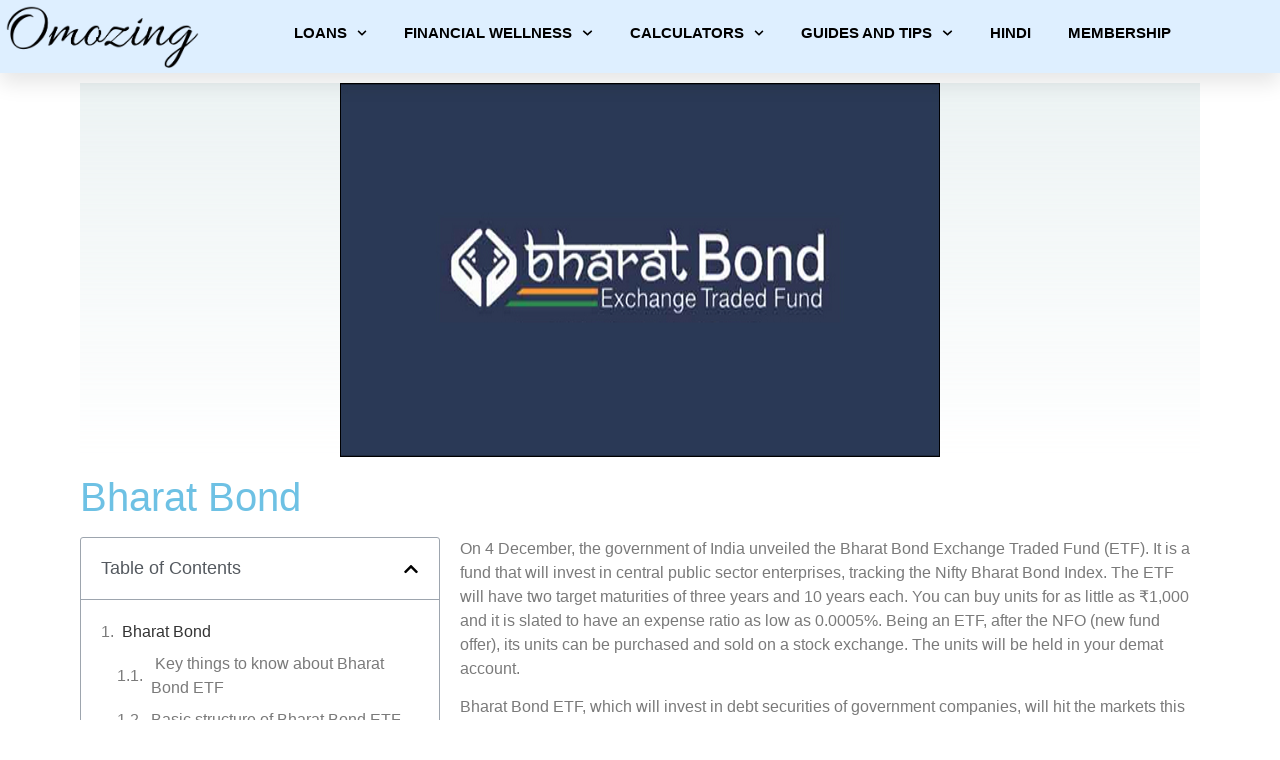

--- FILE ---
content_type: text/html; charset=UTF-8
request_url: https://www.omozing.com/bharat-bond/
body_size: 26941
content:
<!doctype html>
<html lang="en-US">
<head>
	<meta charset="UTF-8">
	<meta name="viewport" content="width=device-width, initial-scale=1">
	<link rel="profile" href="https://gmpg.org/xfn/11">
	<title>Bharat Bond &#8211; Omozing</title>
<meta name='robots' content='max-image-preview:large'/>
<link rel='dns-prefetch' href='//www.googletagmanager.com'/>
<link rel='dns-prefetch' href='//stats.wp.com'/>
<link rel='dns-prefetch' href='//c0.wp.com'/>
<link rel="alternate" type="application/rss+xml" title="Omozing &raquo; Feed" href="https://www.omozing.com/feed/"/>
<link rel="alternate" type="application/rss+xml" title="Omozing &raquo; Comments Feed" href="https://www.omozing.com/comments/feed/"/>
<link rel="alternate" title="oEmbed (JSON)" type="application/json+oembed" href="https://www.omozing.com/wp-json/oembed/1.0/embed?url=https%3A%2F%2Fwww.omozing.com%2Fbharat-bond%2F"/>
<link rel="alternate" title="oEmbed (XML)" type="text/xml+oembed" href="https://www.omozing.com/wp-json/oembed/1.0/embed?url=https%3A%2F%2Fwww.omozing.com%2Fbharat-bond%2F&#038;format=xml"/>
<style id='wp-img-auto-sizes-contain-inline-css'>img:is([sizes=auto i],[sizes^="auto," i]){contain-intrinsic-size:3000px 1500px}</style>
<style id='wp-emoji-styles-inline-css'>img.wp-smiley,img.emoji{display:inline!important;border:none!important;box-shadow:none!important;height:1em!important;width:1em!important;margin:0 .07em!important;vertical-align:-.1em!important;background:none!important;padding:0!important}</style>
<link rel='stylesheet' id='wp-block-library-css' href='https://www.omozing.com/wp-includes/css/dist/block-library/style.min.css?ver=6.9' media='all'/>
<style id='wp-block-library-inline-css'>.has-text-align-justify{text-align:justify}</style><style id='wp-block-heading-inline-css'>h1:where(.wp-block-heading).has-background,h2:where(.wp-block-heading).has-background,h3:where(.wp-block-heading).has-background,h4:where(.wp-block-heading).has-background,h5:where(.wp-block-heading).has-background,h6:where(.wp-block-heading).has-background{padding:1.25em 2.375em}h1.has-text-align-left[style*=writing-mode]:where([style*=vertical-lr]),h1.has-text-align-right[style*=writing-mode]:where([style*=vertical-rl]),h2.has-text-align-left[style*=writing-mode]:where([style*=vertical-lr]),h2.has-text-align-right[style*=writing-mode]:where([style*=vertical-rl]),h3.has-text-align-left[style*=writing-mode]:where([style*=vertical-lr]),h3.has-text-align-right[style*=writing-mode]:where([style*=vertical-rl]),h4.has-text-align-left[style*=writing-mode]:where([style*=vertical-lr]),h4.has-text-align-right[style*=writing-mode]:where([style*=vertical-rl]),h5.has-text-align-left[style*=writing-mode]:where([style*=vertical-lr]),h5.has-text-align-right[style*=writing-mode]:where([style*=vertical-rl]),h6.has-text-align-left[style*=writing-mode]:where([style*=vertical-lr]),h6.has-text-align-right[style*=writing-mode]:where([style*=vertical-rl]){rotate:180deg}</style>
<style id='wp-block-list-inline-css'>ol,ul{box-sizing:border-box}:root :where(.wp-block-list.has-background){padding:1.25em 2.375em}</style>
<style id='wp-block-paragraph-inline-css'>.is-small-text{font-size:.875em}.is-regular-text{font-size:1em}.is-large-text{font-size:2.25em}.is-larger-text{font-size:3em}.has-drop-cap:not(:focus):first-letter{float:left;font-size:8.4em;font-style:normal;font-weight:100;line-height:.68;margin:.05em .1em 0 0;text-transform:uppercase}body.rtl .has-drop-cap:not(:focus):first-letter{float:none;margin-left:.1em}p.has-drop-cap.has-background{overflow:hidden}:root :where(p.has-background){padding:1.25em 2.375em}:where(p.has-text-color:not(.has-link-color)) a{color:inherit}p.has-text-align-left[style*="writing-mode:vertical-lr"],p.has-text-align-right[style*="writing-mode:vertical-rl"]{rotate:180deg}</style>
<style id='global-styles-inline-css'>:root{--wp--preset--aspect-ratio--square:1;--wp--preset--aspect-ratio--4-3: 4/3;--wp--preset--aspect-ratio--3-4: 3/4;--wp--preset--aspect-ratio--3-2: 3/2;--wp--preset--aspect-ratio--2-3: 2/3;--wp--preset--aspect-ratio--16-9: 16/9;--wp--preset--aspect-ratio--9-16: 9/16;--wp--preset--color--black:#000;--wp--preset--color--cyan-bluish-gray:#abb8c3;--wp--preset--color--white:#fff;--wp--preset--color--pale-pink:#f78da7;--wp--preset--color--vivid-red:#cf2e2e;--wp--preset--color--luminous-vivid-orange:#ff6900;--wp--preset--color--luminous-vivid-amber:#fcb900;--wp--preset--color--light-green-cyan:#7bdcb5;--wp--preset--color--vivid-green-cyan:#00d084;--wp--preset--color--pale-cyan-blue:#8ed1fc;--wp--preset--color--vivid-cyan-blue:#0693e3;--wp--preset--color--vivid-purple:#9b51e0;--wp--preset--gradient--vivid-cyan-blue-to-vivid-purple:linear-gradient(135deg,#0693e3 0%,#9b51e0 100%);--wp--preset--gradient--light-green-cyan-to-vivid-green-cyan:linear-gradient(135deg,#7adcb4 0%,#00d082 100%);--wp--preset--gradient--luminous-vivid-amber-to-luminous-vivid-orange:linear-gradient(135deg,#fcb900 0%,#ff6900 100%);--wp--preset--gradient--luminous-vivid-orange-to-vivid-red:linear-gradient(135deg,#ff6900 0%,#cf2e2e 100%);--wp--preset--gradient--very-light-gray-to-cyan-bluish-gray:linear-gradient(135deg,#eee 0%,#a9b8c3 100%);--wp--preset--gradient--cool-to-warm-spectrum:linear-gradient(135deg,#4aeadc 0%,#9778d1 20%,#cf2aba 40%,#ee2c82 60%,#fb6962 80%,#fef84c 100%);--wp--preset--gradient--blush-light-purple:linear-gradient(135deg,#ffceec 0%,#9896f0 100%);--wp--preset--gradient--blush-bordeaux:linear-gradient(135deg,#fecda5 0%,#fe2d2d 50%,#6b003e 100%);--wp--preset--gradient--luminous-dusk:linear-gradient(135deg,#ffcb70 0%,#c751c0 50%,#4158d0 100%);--wp--preset--gradient--pale-ocean:linear-gradient(135deg,#fff5cb 0%,#b6e3d4 50%,#33a7b5 100%);--wp--preset--gradient--electric-grass:linear-gradient(135deg,#caf880 0%,#71ce7e 100%);--wp--preset--gradient--midnight:linear-gradient(135deg,#020381 0%,#2874fc 100%);--wp--preset--font-size--small:13px;--wp--preset--font-size--medium:20px;--wp--preset--font-size--large:36px;--wp--preset--font-size--x-large:42px;--wp--preset--spacing--20:.44rem;--wp--preset--spacing--30:.67rem;--wp--preset--spacing--40:1rem;--wp--preset--spacing--50:1.5rem;--wp--preset--spacing--60:2.25rem;--wp--preset--spacing--70:3.38rem;--wp--preset--spacing--80:5.06rem;--wp--preset--shadow--natural:6px 6px 9px rgba(0,0,0,.2);--wp--preset--shadow--deep:12px 12px 50px rgba(0,0,0,.4);--wp--preset--shadow--sharp:6px 6px 0 rgba(0,0,0,.2);--wp--preset--shadow--outlined:6px 6px 0 -3px #fff , 6px 6px #000;--wp--preset--shadow--crisp:6px 6px 0 #000}:where(.is-layout-flex){gap:.5em}:where(.is-layout-grid){gap:.5em}body .is-layout-flex{display:flex}.is-layout-flex{flex-wrap:wrap;align-items:center}.is-layout-flex > :is(*, div){margin:0}body .is-layout-grid{display:grid}.is-layout-grid > :is(*, div){margin:0}:where(.wp-block-columns.is-layout-flex){gap:2em}:where(.wp-block-columns.is-layout-grid){gap:2em}:where(.wp-block-post-template.is-layout-flex){gap:1.25em}:where(.wp-block-post-template.is-layout-grid){gap:1.25em}.has-black-color{color:var(--wp--preset--color--black)!important}.has-cyan-bluish-gray-color{color:var(--wp--preset--color--cyan-bluish-gray)!important}.has-white-color{color:var(--wp--preset--color--white)!important}.has-pale-pink-color{color:var(--wp--preset--color--pale-pink)!important}.has-vivid-red-color{color:var(--wp--preset--color--vivid-red)!important}.has-luminous-vivid-orange-color{color:var(--wp--preset--color--luminous-vivid-orange)!important}.has-luminous-vivid-amber-color{color:var(--wp--preset--color--luminous-vivid-amber)!important}.has-light-green-cyan-color{color:var(--wp--preset--color--light-green-cyan)!important}.has-vivid-green-cyan-color{color:var(--wp--preset--color--vivid-green-cyan)!important}.has-pale-cyan-blue-color{color:var(--wp--preset--color--pale-cyan-blue)!important}.has-vivid-cyan-blue-color{color:var(--wp--preset--color--vivid-cyan-blue)!important}.has-vivid-purple-color{color:var(--wp--preset--color--vivid-purple)!important}.has-black-background-color{background-color:var(--wp--preset--color--black)!important}.has-cyan-bluish-gray-background-color{background-color:var(--wp--preset--color--cyan-bluish-gray)!important}.has-white-background-color{background-color:var(--wp--preset--color--white)!important}.has-pale-pink-background-color{background-color:var(--wp--preset--color--pale-pink)!important}.has-vivid-red-background-color{background-color:var(--wp--preset--color--vivid-red)!important}.has-luminous-vivid-orange-background-color{background-color:var(--wp--preset--color--luminous-vivid-orange)!important}.has-luminous-vivid-amber-background-color{background-color:var(--wp--preset--color--luminous-vivid-amber)!important}.has-light-green-cyan-background-color{background-color:var(--wp--preset--color--light-green-cyan)!important}.has-vivid-green-cyan-background-color{background-color:var(--wp--preset--color--vivid-green-cyan)!important}.has-pale-cyan-blue-background-color{background-color:var(--wp--preset--color--pale-cyan-blue)!important}.has-vivid-cyan-blue-background-color{background-color:var(--wp--preset--color--vivid-cyan-blue)!important}.has-vivid-purple-background-color{background-color:var(--wp--preset--color--vivid-purple)!important}.has-black-border-color{border-color:var(--wp--preset--color--black)!important}.has-cyan-bluish-gray-border-color{border-color:var(--wp--preset--color--cyan-bluish-gray)!important}.has-white-border-color{border-color:var(--wp--preset--color--white)!important}.has-pale-pink-border-color{border-color:var(--wp--preset--color--pale-pink)!important}.has-vivid-red-border-color{border-color:var(--wp--preset--color--vivid-red)!important}.has-luminous-vivid-orange-border-color{border-color:var(--wp--preset--color--luminous-vivid-orange)!important}.has-luminous-vivid-amber-border-color{border-color:var(--wp--preset--color--luminous-vivid-amber)!important}.has-light-green-cyan-border-color{border-color:var(--wp--preset--color--light-green-cyan)!important}.has-vivid-green-cyan-border-color{border-color:var(--wp--preset--color--vivid-green-cyan)!important}.has-pale-cyan-blue-border-color{border-color:var(--wp--preset--color--pale-cyan-blue)!important}.has-vivid-cyan-blue-border-color{border-color:var(--wp--preset--color--vivid-cyan-blue)!important}.has-vivid-purple-border-color{border-color:var(--wp--preset--color--vivid-purple)!important}.has-vivid-cyan-blue-to-vivid-purple-gradient-background{background:var(--wp--preset--gradient--vivid-cyan-blue-to-vivid-purple)!important}.has-light-green-cyan-to-vivid-green-cyan-gradient-background{background:var(--wp--preset--gradient--light-green-cyan-to-vivid-green-cyan)!important}.has-luminous-vivid-amber-to-luminous-vivid-orange-gradient-background{background:var(--wp--preset--gradient--luminous-vivid-amber-to-luminous-vivid-orange)!important}.has-luminous-vivid-orange-to-vivid-red-gradient-background{background:var(--wp--preset--gradient--luminous-vivid-orange-to-vivid-red)!important}.has-very-light-gray-to-cyan-bluish-gray-gradient-background{background:var(--wp--preset--gradient--very-light-gray-to-cyan-bluish-gray)!important}.has-cool-to-warm-spectrum-gradient-background{background:var(--wp--preset--gradient--cool-to-warm-spectrum)!important}.has-blush-light-purple-gradient-background{background:var(--wp--preset--gradient--blush-light-purple)!important}.has-blush-bordeaux-gradient-background{background:var(--wp--preset--gradient--blush-bordeaux)!important}.has-luminous-dusk-gradient-background{background:var(--wp--preset--gradient--luminous-dusk)!important}.has-pale-ocean-gradient-background{background:var(--wp--preset--gradient--pale-ocean)!important}.has-electric-grass-gradient-background{background:var(--wp--preset--gradient--electric-grass)!important}.has-midnight-gradient-background{background:var(--wp--preset--gradient--midnight)!important}.has-small-font-size{font-size:var(--wp--preset--font-size--small)!important}.has-medium-font-size{font-size:var(--wp--preset--font-size--medium)!important}.has-large-font-size{font-size:var(--wp--preset--font-size--large)!important}.has-x-large-font-size{font-size:var(--wp--preset--font-size--x-large)!important}</style>

<style id='classic-theme-styles-inline-css'>.wp-block-button__link{color:#fff;background-color:#32373c;border-radius:9999px;box-shadow:none;text-decoration:none;padding:calc(.667em + 2px) calc(1.333em + 2px);font-size:1.125em}.wp-block-file__button{background:#32373c;color:#fff;text-decoration:none}</style>
<link rel='stylesheet' id='pmpro_frontend-css' href='https://www.omozing.com/wp-content/cache/autoptimize/css/autoptimize_single_74662297a66e7e4f8e3dce9c866ad521.css?ver=2.12.2' media='screen'/>
<link rel='stylesheet' id='pmpro_print-css' href='https://www.omozing.com/wp-content/cache/autoptimize/css/autoptimize_single_e77387958ae617db5ccdb69b2cb54496.css?ver=2.12.2' media='print'/>
<link rel='stylesheet' id='hello-elementor-css' href='https://www.omozing.com/wp-content/themes/hello-elementor/style.min.css?ver=2.8.1' media='all'/>
<link rel='stylesheet' id='hello-elementor-theme-style-css' href='https://www.omozing.com/wp-content/themes/hello-elementor/theme.min.css?ver=2.8.1' media='all'/>
<link rel='stylesheet' id='elementor-lazyload-css' href='https://www.omozing.com/wp-content/plugins/elementor/assets/css/modules/lazyload/frontend.min.css?ver=3.17.2' media='all'/>
<link rel='stylesheet' id='elementor-frontend-css' href='https://www.omozing.com/wp-content/plugins/elementor/assets/css/frontend-lite.min.css?ver=3.17.2' media='all'/>
<link rel='stylesheet' id='swiper-css' href='https://www.omozing.com/wp-content/plugins/elementor/assets/lib/swiper/v8/css/swiper.min.css?ver=8.4.5' media='all'/>
<link rel='stylesheet' id='elementor-post-3046-css' href='https://www.omozing.com/wp-content/cache/autoptimize/css/autoptimize_single_b537381bb15188819cc36c1c4077d44c.css?ver=1699530169' media='all'/>
<link rel='stylesheet' id='elementor-pro-css' href='https://www.omozing.com/wp-content/plugins/elementor-pro/assets/css/frontend-lite.min.css?ver=3.16.2' media='all'/>
<link rel='stylesheet' id='elementor-global-css' href='https://www.omozing.com/wp-content/cache/autoptimize/css/autoptimize_single_8675415cd4a9659747d71c9ae2721f99.css?ver=1728896926' media='all'/>
<link rel='stylesheet' id='elementor-post-240-css' href='https://www.omozing.com/wp-content/cache/autoptimize/css/autoptimize_single_da628a7a915f2ae345f7a8e1db5b979b.css?ver=1699530169' media='all'/>
<link rel='stylesheet' id='elementor-post-227-css' href='https://www.omozing.com/wp-content/cache/autoptimize/css/autoptimize_single_52eef2801112278a37a26d5920df9dfb.css?ver=1765011620' media='all'/>
<link rel='stylesheet' id='elementor-post-199-css' href='https://www.omozing.com/wp-content/cache/autoptimize/css/autoptimize_single_1ef607a180f54a9f6b5c72fb902b0378.css?ver=1763633563' media='all'/>
<link rel='stylesheet' id='jetpack_css-css' href='https://www.omozing.com/wp-content/cache/autoptimize/css/autoptimize_single_9d5cce3983740651049f33171bf8f25e.css?ver=12.5' media='all'/>
<script defer src="https://www.omozing.com/wp-includes/js/jquery/jquery.min.js?ver=3.7.1" id="jquery-core-js"></script>
<script defer src="https://www.omozing.com/wp-includes/js/jquery/jquery-migrate.min.js?ver=3.4.1" id="jquery-migrate-js"></script>

<!-- Google tag (gtag.js) snippet added by Site Kit -->

<!-- Google Analytics snippet added by Site Kit -->
<script src="https://www.googletagmanager.com/gtag/js?id=GT-M6B9LMG" id="google_gtagjs-js" async></script>
<script defer id="google_gtagjs-js-after" src="[data-uri]"></script>

<!-- End Google tag (gtag.js) snippet added by Site Kit -->
<link rel="https://api.w.org/" href="https://www.omozing.com/wp-json/"/><link rel="alternate" title="JSON" type="application/json" href="https://www.omozing.com/wp-json/wp/v2/posts/538"/><link rel="EditURI" type="application/rsd+xml" title="RSD" href="https://www.omozing.com/xmlrpc.php?rsd"/>
<meta name="generator" content="WordPress 6.9"/>
<link rel="canonical" href="https://www.omozing.com/bharat-bond/"/>
<link rel='shortlink' href='https://www.omozing.com/?p=538'/>
<meta name="generator" content="Site Kit by Google 1.131.0"/>	<style>img#wpstats{display:none}</style>
		<meta name="generator" content="Elementor 3.17.2; features: e_dom_optimization, e_optimized_assets_loading, e_optimized_css_loading, e_font_icon_svg, additional_custom_breakpoints, e_image_loading_optimization; settings: css_print_method-external, google_font-disabled, font_display-auto">
<script defer src="https://cdn-in.pagesense.io/js/aparampaarfinanceprivatelimi/757cd4e0535a4fb1ab4649b273a410c1.js"></script>
<!-- Google Tag Manager -->
<script defer src="[data-uri]"></script>
<!-- End Google Tag Manager -->
<!-- Google tag (gtag.js) -->
<script async src="https://www.googletagmanager.com/gtag/js?id=AW-11462464612"></script>
<script defer src="[data-uri]"></script>
<script defer src="[data-uri]"></script>
<link rel="icon" href="https://www.omozing.com/wp-content/uploads/2021/02/Four-Round-Leaves-Logo-temp-150x150.png" sizes="32x32"/>
<link rel="icon" href="https://www.omozing.com/wp-content/uploads/2021/02/Four-Round-Leaves-Logo-temp-300x300.png" sizes="192x192"/>
<link rel="apple-touch-icon" href="https://www.omozing.com/wp-content/uploads/2021/02/Four-Round-Leaves-Logo-temp-300x300.png"/>
<meta name="msapplication-TileImage" content="https://www.omozing.com/wp-content/uploads/2021/02/Four-Round-Leaves-Logo-temp-300x300.png"/>
		<style id="wp-custom-css">.page .entry-title{display:none}</style>
		</head>
<body class="wp-singular post-template-default single single-post postid-538 single-format-standard wp-custom-logo wp-theme-hello-elementor pmpro-body-has-access e-lazyload elementor-default elementor-kit-3046 elementor-page-199">

<!-- Google Tag Manager (noscript) -->
<noscript><iframe src="https://www.googletagmanager.com/ns.html?id=GTM-T5PFTZ7M" height="0" width="0" style="display:none;visibility:hidden"></iframe></noscript>
<!-- End Google Tag Manager (noscript) -->
<script defer src="[data-uri]"></script>

<a class="skip-link screen-reader-text" href="#content">Skip to content</a>

		<div data-elementor-type="header" data-elementor-id="240" class="elementor elementor-240 elementor-location-header" data-elementor-post-type="elementor_library">
								<section class="elementor-section elementor-top-section elementor-element elementor-element-63eb8d1c elementor-section-height-min-height elementor-section-full_width elementor-section-items-top elementor-section-height-default" data-id="63eb8d1c" data-element_type="section" data-settings="{&quot;background_background&quot;:&quot;classic&quot;,&quot;sticky&quot;:&quot;top&quot;,&quot;sticky_on&quot;:[&quot;desktop&quot;,&quot;tablet&quot;,&quot;mobile&quot;],&quot;sticky_offset&quot;:0,&quot;sticky_effects_offset&quot;:0}">
						<div class="elementor-container elementor-column-gap-narrow">
					<div class="elementor-column elementor-col-50 elementor-top-column elementor-element elementor-element-4e8cad9f" data-id="4e8cad9f" data-element_type="column">
			<div class="elementor-widget-wrap elementor-element-populated">
								<div class="elementor-element elementor-element-1319e43 elementor-widget elementor-widget-image" data-id="1319e43" data-element_type="widget" data-widget_type="image.default">
				<div class="elementor-widget-container">
			<style>.elementor-widget-image{text-align:center}.elementor-widget-image a{display:inline-block}.elementor-widget-image a img[src$=".svg"]{width:48px}.elementor-widget-image img{vertical-align:middle;display:inline-block}</style>													<a href="https://www.omozing.com/">
							<noscript><img fetchpriority="high" width="463" height="146" src="https://www.omozing.com/wp-content/uploads/2021/02/Omozing-transparent-Allura.png" class="attachment-medium_large size-medium_large wp-image-4814" alt="" srcset="https://www.omozing.com/wp-content/uploads/2021/02/Omozing-transparent-Allura.png 463w, https://www.omozing.com/wp-content/uploads/2021/02/Omozing-transparent-Allura-300x95.png 300w" sizes="(max-width: 463px) 100vw, 463px"/></noscript><img fetchpriority="high" width="463" height="146" src='data:image/svg+xml,%3Csvg%20xmlns=%22http://www.w3.org/2000/svg%22%20viewBox=%220%200%20463%20146%22%3E%3C/svg%3E' data-src="https://www.omozing.com/wp-content/uploads/2021/02/Omozing-transparent-Allura.png" class="lazyload attachment-medium_large size-medium_large wp-image-4814" alt="" data-srcset="https://www.omozing.com/wp-content/uploads/2021/02/Omozing-transparent-Allura.png 463w, https://www.omozing.com/wp-content/uploads/2021/02/Omozing-transparent-Allura-300x95.png 300w" data-sizes="(max-width: 463px) 100vw, 463px"/>								</a>
															</div>
				</div>
					</div>
		</div>
				<div class="elementor-column elementor-col-50 elementor-top-column elementor-element elementor-element-490976d3" data-id="490976d3" data-element_type="column">
			<div class="elementor-widget-wrap elementor-element-populated">
								<div class="elementor-element elementor-element-24700dc4 elementor-nav-menu__align-center elementor-nav-menu--stretch elementor-nav-menu__text-align-center elementor-nav-menu--dropdown-tablet elementor-nav-menu--toggle elementor-nav-menu--burger elementor-widget elementor-widget-nav-menu" data-id="24700dc4" data-element_type="widget" data-settings="{&quot;full_width&quot;:&quot;stretch&quot;,&quot;submenu_icon&quot;:{&quot;value&quot;:&quot;&lt;svg class=\&quot;fa-svg-chevron-down e-font-icon-svg e-fas-chevron-down\&quot; viewBox=\&quot;0 0 448 512\&quot; xmlns=\&quot;http:\/\/www.w3.org\/2000\/svg\&quot;&gt;&lt;path d=\&quot;M207.029 381.476L12.686 187.132c-9.373-9.373-9.373-24.569 0-33.941l22.667-22.667c9.357-9.357 24.522-9.375 33.901-.04L224 284.505l154.745-154.021c9.379-9.335 24.544-9.317 33.901.04l22.667 22.667c9.373 9.373 9.373 24.569 0 33.941L240.971 381.476c-9.373 9.372-24.569 9.372-33.942 0z\&quot;&gt;&lt;\/path&gt;&lt;\/svg&gt;&quot;,&quot;library&quot;:&quot;fa-solid&quot;},&quot;layout&quot;:&quot;horizontal&quot;,&quot;toggle&quot;:&quot;burger&quot;}" data-widget_type="nav-menu.default">
				<div class="elementor-widget-container">
			<link rel="stylesheet" href="https://www.omozing.com/wp-content/plugins/elementor-pro/assets/css/widget-nav-menu.min.css">			<nav class="elementor-nav-menu--main elementor-nav-menu__container elementor-nav-menu--layout-horizontal e--pointer-underline e--animation-drop-out">
				<ul id="menu-1-24700dc4" class="elementor-nav-menu"><li class="menu-item menu-item-type-post_type menu-item-object-page menu-item-has-children menu-item-567"><a href="https://www.omozing.com/our-services/" class="elementor-item">Loans</a>
<ul class="sub-menu elementor-nav-menu--dropdown">
	<li class="menu-item menu-item-type-post_type menu-item-object-page menu-item-has-children menu-item-13476"><a href="https://www.omozing.com/loan-appln/" class="elementor-sub-item">Personal</a>
	<ul class="sub-menu elementor-nav-menu--dropdown">
		<li class="menu-item menu-item-type-post_type menu-item-object-page menu-item-15240"><a href="https://www.omozing.com/omozing-loan-application/" class="elementor-sub-item">Apply Now</a></li>
		<li class="menu-item menu-item-type-post_type menu-item-object-page menu-item-2217"><a href="https://www.omozing.com/types-of-personal-loans-12-loan-application/" class="elementor-sub-item">Types of Personal Loans</a></li>
		<li class="menu-item menu-item-type-post_type menu-item-object-page menu-item-2266"><a href="https://www.omozing.com/personal-loan-eligibility-documents/" class="elementor-sub-item">Eligibility and Documents Required</a></li>
		<li class="menu-item menu-item-type-post_type menu-item-object-page menu-item-3394"><a href="https://www.omozing.com/meet-our-customers-2-2/" class="elementor-sub-item">Meet our happy customers</a></li>
		<li class="menu-item menu-item-type-post_type menu-item-object-page menu-item-6380"><a href="https://www.omozing.com/review-form/" class="elementor-sub-item">Customer Feedback</a></li>
	</ul>
</li>
	<li class="menu-item menu-item-type-post_type menu-item-object-page menu-item-has-children menu-item-566"><a href="https://www.omozing.com/business-loan-organization/" class="elementor-sub-item">Business</a>
	<ul class="sub-menu elementor-nav-menu--dropdown">
		<li class="menu-item menu-item-type-post_type menu-item-object-page menu-item-3635"><a href="https://www.omozing.com/business-loan-application/" class="elementor-sub-item">Apply Now</a></li>
		<li class="menu-item menu-item-type-post_type menu-item-object-page menu-item-2219"><a href="https://www.omozing.com/types-of-business-loan/" class="elementor-sub-item">Types of Business Loans</a></li>
		<li class="menu-item menu-item-type-post_type menu-item-object-page menu-item-2267"><a href="https://www.omozing.com/business-loan-eligibility-and-documents/" class="elementor-sub-item">Eligibility and Documents Required​</a></li>
		<li class="menu-item menu-item-type-post_type menu-item-object-page menu-item-5089"><a href="https://www.omozing.com/customer-review-business-loan/" class="elementor-sub-item">Customer review</a></li>
	</ul>
</li>
</ul>
</li>
<li class="menu-item menu-item-type-post_type menu-item-object-page menu-item-has-children menu-item-2937"><a href="https://www.omozing.com/financial-wellness-financial-freedom/" class="elementor-item">Financial Wellness</a>
<ul class="sub-menu elementor-nav-menu--dropdown">
	<li class="menu-item menu-item-type-post_type menu-item-object-page menu-item-4155"><a href="https://www.omozing.com/credit-score-repair-program/" class="elementor-sub-item">Credit Wellness</a></li>
	<li class="menu-item menu-item-type-post_type menu-item-object-page menu-item-131"><a href="https://www.omozing.com/investing-your-money/" class="elementor-sub-item">Investing</a></li>
	<li class="menu-item menu-item-type-post_type menu-item-object-page menu-item-4248"><a href="https://www.omozing.com/employee-wellbeing-get-engaged-productive-happy-employees/" class="elementor-sub-item">Employers</a></li>
	<li class="menu-item menu-item-type-post_type menu-item-object-page menu-item-127"><a href="https://www.omozing.com/money-needs-built-for-your-specific-need-we-will-guide-you-through-your-financial-journey/" class="elementor-sub-item">Money Needs</a></li>
	<li class="menu-item menu-item-type-post_type menu-item-object-page menu-item-556"><a href="https://www.omozing.com/career/" class="elementor-sub-item">Career</a></li>
	<li class="menu-item menu-item-type-post_type menu-item-object-page menu-item-13806"><a href="https://www.omozing.com/credit-score-choose-your-plan-repair-program-2/" class="elementor-sub-item">Boost Your Credit Score</a></li>
</ul>
</li>
<li class="menu-item menu-item-type-post_type menu-item-object-page menu-item-has-children menu-item-549"><a href="https://www.omozing.com/financial-calculators/" class="elementor-item">Calculators</a>
<ul class="sub-menu elementor-nav-menu--dropdown">
	<li class="menu-item menu-item-type-post_type menu-item-object-page menu-item-has-children menu-item-558"><a href="https://www.omozing.com/loan-calculators/" class="elementor-sub-item">Loan Calculators</a>
	<ul class="sub-menu elementor-nav-menu--dropdown">
		<li class="menu-item menu-item-type-post_type menu-item-object-page menu-item-2238"><a href="https://www.omozing.com/emi-comparison-calculator/" class="elementor-sub-item">EMI Comparison Calculator</a></li>
		<li class="menu-item menu-item-type-post_type menu-item-object-page menu-item-3976"><a href="https://www.omozing.com/balance-transfer-calculator-compare-and-save-money/" class="elementor-sub-item">Balance Transfer Calculator</a></li>
		<li class="menu-item menu-item-type-post_type menu-item-object-page menu-item-3977"><a href="https://www.omozing.com/credit-card-dues-transfer-calculator/" class="elementor-sub-item">Credit Card Dues Transfer Calculator</a></li>
	</ul>
</li>
	<li class="menu-item menu-item-type-post_type menu-item-object-page menu-item-has-children menu-item-557"><a href="https://www.omozing.com/retirement-calculators/" class="elementor-sub-item">Retirement Calculators</a>
	<ul class="sub-menu elementor-nav-menu--dropdown">
		<li class="menu-item menu-item-type-post_type menu-item-object-page menu-item-2236"><a href="https://www.omozing.com/retirement-savings-calculator/" class="elementor-sub-item">Retirement Savings Calculator</a></li>
		<li class="menu-item menu-item-type-post_type menu-item-object-page menu-item-2235"><a href="https://www.omozing.com/kaise-banenge-crorepati/" class="elementor-sub-item">Kaise Banenge Crorepati</a></li>
		<li class="menu-item menu-item-type-post_type menu-item-object-page menu-item-2237"><a href="https://www.omozing.com/fire-calculator/" class="elementor-sub-item">FIRE Calculator</a></li>
		<li class="menu-item menu-item-type-post_type menu-item-object-page menu-item-7308"><a href="https://www.omozing.com/seven-figures-goal-calculator/" class="elementor-sub-item">Seven Figures Goal Calculator</a></li>
		<li class="menu-item menu-item-type-post_type menu-item-object-page menu-item-7344"><a href="https://www.omozing.com/simple-savings-calculator/" class="elementor-sub-item">Simple Savings Calculator</a></li>
	</ul>
</li>
	<li class="menu-item menu-item-type-post_type menu-item-object-page menu-item-5045"><a href="https://www.omozing.com/emergency-funds-calculator/" class="elementor-sub-item">Emergency Funds Calculator</a></li>
	<li class="menu-item menu-item-type-post_type menu-item-object-page menu-item-12989"><a href="https://www.omozing.com/flat-rate-and-reducing-rate-calculator/" class="elementor-sub-item">Flat vs Reducing Rate Calculator</a></li>
</ul>
</li>
<li class="menu-item menu-item-type-post_type menu-item-object-page menu-item-has-children menu-item-128"><a href="https://www.omozing.com/guides-and-tips/" class="elementor-item">Guides and Tips</a>
<ul class="sub-menu elementor-nav-menu--dropdown">
	<li class="menu-item menu-item-type-post_type menu-item-object-page current_page_parent menu-item-12138"><a href="https://www.omozing.com/blogs/" class="elementor-sub-item">Blogs</a></li>
	<li class="menu-item menu-item-type-post_type menu-item-object-page menu-item-4036"><a href="https://www.omozing.com/online-frauds/" class="elementor-sub-item">Online Frauds</a></li>
	<li class="menu-item menu-item-type-post_type menu-item-object-page menu-item-2469"><a href="https://www.omozing.com/women/" class="elementor-sub-item">Women</a></li>
	<li class="menu-item menu-item-type-post_type menu-item-object-page menu-item-2503"><a href="https://www.omozing.com/taxes/" class="elementor-sub-item">Taxes</a></li>
	<li class="menu-item menu-item-type-post_type menu-item-object-page menu-item-2504"><a href="https://www.omozing.com/credit-score-2/" class="elementor-sub-item">Credit Score</a></li>
	<li class="menu-item menu-item-type-post_type menu-item-object-page menu-item-2468"><a href="https://www.omozing.com/business/" class="elementor-sub-item">Business</a></li>
	<li class="menu-item menu-item-type-post_type menu-item-object-page menu-item-2470"><a href="https://www.omozing.com/students/" class="elementor-sub-item">Students</a></li>
	<li class="menu-item menu-item-type-post_type menu-item-object-page menu-item-12117"><a href="https://www.omozing.com/grievance-redressal/" class="elementor-sub-item">Grievance Redressal Mechanism</a></li>
</ul>
</li>
<li class="menu-item menu-item-type-post_type menu-item-object-page menu-item-7163"><a href="https://www.omozing.com/hindi-%e0%a4%b9%e0%a4%bf%e0%a4%a8%e0%a5%8d%e0%a4%a6%e0%a5%80/" class="elementor-item">Hindi</a></li>
<li class="menu-item menu-item-type-post_type menu-item-object-page menu-item-7167"><a href="https://www.omozing.com/membership-account/membership-levels/" class="elementor-item">Membership</a></li>
</ul>			</nav>
					<div class="elementor-menu-toggle" role="button" tabindex="0" aria-label="Menu Toggle" aria-expanded="false">
			<svg aria-hidden="true" role="presentation" class="elementor-menu-toggle__icon--open e-font-icon-svg e-eicon-menu-bar" viewBox="0 0 1000 1000" xmlns="http://www.w3.org/2000/svg"><path d="M104 333H896C929 333 958 304 958 271S929 208 896 208H104C71 208 42 237 42 271S71 333 104 333ZM104 583H896C929 583 958 554 958 521S929 458 896 458H104C71 458 42 487 42 521S71 583 104 583ZM104 833H896C929 833 958 804 958 771S929 708 896 708H104C71 708 42 737 42 771S71 833 104 833Z"></path></svg><svg aria-hidden="true" role="presentation" class="elementor-menu-toggle__icon--close e-font-icon-svg e-eicon-close" viewBox="0 0 1000 1000" xmlns="http://www.w3.org/2000/svg"><path d="M742 167L500 408 258 167C246 154 233 150 217 150 196 150 179 158 167 167 154 179 150 196 150 212 150 229 154 242 171 254L408 500 167 742C138 771 138 800 167 829 196 858 225 858 254 829L496 587 738 829C750 842 767 846 783 846 800 846 817 842 829 829 842 817 846 804 846 783 846 767 842 750 829 737L588 500 833 258C863 229 863 200 833 171 804 137 775 137 742 167Z"></path></svg>			<span class="elementor-screen-only">Menu</span>
		</div>
					<nav class="elementor-nav-menu--dropdown elementor-nav-menu__container" aria-hidden="true">
				<ul id="menu-2-24700dc4" class="elementor-nav-menu"><li class="menu-item menu-item-type-post_type menu-item-object-page menu-item-has-children menu-item-567"><a href="https://www.omozing.com/our-services/" class="elementor-item" tabindex="-1">Loans</a>
<ul class="sub-menu elementor-nav-menu--dropdown">
	<li class="menu-item menu-item-type-post_type menu-item-object-page menu-item-has-children menu-item-13476"><a href="https://www.omozing.com/loan-appln/" class="elementor-sub-item" tabindex="-1">Personal</a>
	<ul class="sub-menu elementor-nav-menu--dropdown">
		<li class="menu-item menu-item-type-post_type menu-item-object-page menu-item-15240"><a href="https://www.omozing.com/omozing-loan-application/" class="elementor-sub-item" tabindex="-1">Apply Now</a></li>
		<li class="menu-item menu-item-type-post_type menu-item-object-page menu-item-2217"><a href="https://www.omozing.com/types-of-personal-loans-12-loan-application/" class="elementor-sub-item" tabindex="-1">Types of Personal Loans</a></li>
		<li class="menu-item menu-item-type-post_type menu-item-object-page menu-item-2266"><a href="https://www.omozing.com/personal-loan-eligibility-documents/" class="elementor-sub-item" tabindex="-1">Eligibility and Documents Required</a></li>
		<li class="menu-item menu-item-type-post_type menu-item-object-page menu-item-3394"><a href="https://www.omozing.com/meet-our-customers-2-2/" class="elementor-sub-item" tabindex="-1">Meet our happy customers</a></li>
		<li class="menu-item menu-item-type-post_type menu-item-object-page menu-item-6380"><a href="https://www.omozing.com/review-form/" class="elementor-sub-item" tabindex="-1">Customer Feedback</a></li>
	</ul>
</li>
	<li class="menu-item menu-item-type-post_type menu-item-object-page menu-item-has-children menu-item-566"><a href="https://www.omozing.com/business-loan-organization/" class="elementor-sub-item" tabindex="-1">Business</a>
	<ul class="sub-menu elementor-nav-menu--dropdown">
		<li class="menu-item menu-item-type-post_type menu-item-object-page menu-item-3635"><a href="https://www.omozing.com/business-loan-application/" class="elementor-sub-item" tabindex="-1">Apply Now</a></li>
		<li class="menu-item menu-item-type-post_type menu-item-object-page menu-item-2219"><a href="https://www.omozing.com/types-of-business-loan/" class="elementor-sub-item" tabindex="-1">Types of Business Loans</a></li>
		<li class="menu-item menu-item-type-post_type menu-item-object-page menu-item-2267"><a href="https://www.omozing.com/business-loan-eligibility-and-documents/" class="elementor-sub-item" tabindex="-1">Eligibility and Documents Required​</a></li>
		<li class="menu-item menu-item-type-post_type menu-item-object-page menu-item-5089"><a href="https://www.omozing.com/customer-review-business-loan/" class="elementor-sub-item" tabindex="-1">Customer review</a></li>
	</ul>
</li>
</ul>
</li>
<li class="menu-item menu-item-type-post_type menu-item-object-page menu-item-has-children menu-item-2937"><a href="https://www.omozing.com/financial-wellness-financial-freedom/" class="elementor-item" tabindex="-1">Financial Wellness</a>
<ul class="sub-menu elementor-nav-menu--dropdown">
	<li class="menu-item menu-item-type-post_type menu-item-object-page menu-item-4155"><a href="https://www.omozing.com/credit-score-repair-program/" class="elementor-sub-item" tabindex="-1">Credit Wellness</a></li>
	<li class="menu-item menu-item-type-post_type menu-item-object-page menu-item-131"><a href="https://www.omozing.com/investing-your-money/" class="elementor-sub-item" tabindex="-1">Investing</a></li>
	<li class="menu-item menu-item-type-post_type menu-item-object-page menu-item-4248"><a href="https://www.omozing.com/employee-wellbeing-get-engaged-productive-happy-employees/" class="elementor-sub-item" tabindex="-1">Employers</a></li>
	<li class="menu-item menu-item-type-post_type menu-item-object-page menu-item-127"><a href="https://www.omozing.com/money-needs-built-for-your-specific-need-we-will-guide-you-through-your-financial-journey/" class="elementor-sub-item" tabindex="-1">Money Needs</a></li>
	<li class="menu-item menu-item-type-post_type menu-item-object-page menu-item-556"><a href="https://www.omozing.com/career/" class="elementor-sub-item" tabindex="-1">Career</a></li>
	<li class="menu-item menu-item-type-post_type menu-item-object-page menu-item-13806"><a href="https://www.omozing.com/credit-score-choose-your-plan-repair-program-2/" class="elementor-sub-item" tabindex="-1">Boost Your Credit Score</a></li>
</ul>
</li>
<li class="menu-item menu-item-type-post_type menu-item-object-page menu-item-has-children menu-item-549"><a href="https://www.omozing.com/financial-calculators/" class="elementor-item" tabindex="-1">Calculators</a>
<ul class="sub-menu elementor-nav-menu--dropdown">
	<li class="menu-item menu-item-type-post_type menu-item-object-page menu-item-has-children menu-item-558"><a href="https://www.omozing.com/loan-calculators/" class="elementor-sub-item" tabindex="-1">Loan Calculators</a>
	<ul class="sub-menu elementor-nav-menu--dropdown">
		<li class="menu-item menu-item-type-post_type menu-item-object-page menu-item-2238"><a href="https://www.omozing.com/emi-comparison-calculator/" class="elementor-sub-item" tabindex="-1">EMI Comparison Calculator</a></li>
		<li class="menu-item menu-item-type-post_type menu-item-object-page menu-item-3976"><a href="https://www.omozing.com/balance-transfer-calculator-compare-and-save-money/" class="elementor-sub-item" tabindex="-1">Balance Transfer Calculator</a></li>
		<li class="menu-item menu-item-type-post_type menu-item-object-page menu-item-3977"><a href="https://www.omozing.com/credit-card-dues-transfer-calculator/" class="elementor-sub-item" tabindex="-1">Credit Card Dues Transfer Calculator</a></li>
	</ul>
</li>
	<li class="menu-item menu-item-type-post_type menu-item-object-page menu-item-has-children menu-item-557"><a href="https://www.omozing.com/retirement-calculators/" class="elementor-sub-item" tabindex="-1">Retirement Calculators</a>
	<ul class="sub-menu elementor-nav-menu--dropdown">
		<li class="menu-item menu-item-type-post_type menu-item-object-page menu-item-2236"><a href="https://www.omozing.com/retirement-savings-calculator/" class="elementor-sub-item" tabindex="-1">Retirement Savings Calculator</a></li>
		<li class="menu-item menu-item-type-post_type menu-item-object-page menu-item-2235"><a href="https://www.omozing.com/kaise-banenge-crorepati/" class="elementor-sub-item" tabindex="-1">Kaise Banenge Crorepati</a></li>
		<li class="menu-item menu-item-type-post_type menu-item-object-page menu-item-2237"><a href="https://www.omozing.com/fire-calculator/" class="elementor-sub-item" tabindex="-1">FIRE Calculator</a></li>
		<li class="menu-item menu-item-type-post_type menu-item-object-page menu-item-7308"><a href="https://www.omozing.com/seven-figures-goal-calculator/" class="elementor-sub-item" tabindex="-1">Seven Figures Goal Calculator</a></li>
		<li class="menu-item menu-item-type-post_type menu-item-object-page menu-item-7344"><a href="https://www.omozing.com/simple-savings-calculator/" class="elementor-sub-item" tabindex="-1">Simple Savings Calculator</a></li>
	</ul>
</li>
	<li class="menu-item menu-item-type-post_type menu-item-object-page menu-item-5045"><a href="https://www.omozing.com/emergency-funds-calculator/" class="elementor-sub-item" tabindex="-1">Emergency Funds Calculator</a></li>
	<li class="menu-item menu-item-type-post_type menu-item-object-page menu-item-12989"><a href="https://www.omozing.com/flat-rate-and-reducing-rate-calculator/" class="elementor-sub-item" tabindex="-1">Flat vs Reducing Rate Calculator</a></li>
</ul>
</li>
<li class="menu-item menu-item-type-post_type menu-item-object-page menu-item-has-children menu-item-128"><a href="https://www.omozing.com/guides-and-tips/" class="elementor-item" tabindex="-1">Guides and Tips</a>
<ul class="sub-menu elementor-nav-menu--dropdown">
	<li class="menu-item menu-item-type-post_type menu-item-object-page current_page_parent menu-item-12138"><a href="https://www.omozing.com/blogs/" class="elementor-sub-item" tabindex="-1">Blogs</a></li>
	<li class="menu-item menu-item-type-post_type menu-item-object-page menu-item-4036"><a href="https://www.omozing.com/online-frauds/" class="elementor-sub-item" tabindex="-1">Online Frauds</a></li>
	<li class="menu-item menu-item-type-post_type menu-item-object-page menu-item-2469"><a href="https://www.omozing.com/women/" class="elementor-sub-item" tabindex="-1">Women</a></li>
	<li class="menu-item menu-item-type-post_type menu-item-object-page menu-item-2503"><a href="https://www.omozing.com/taxes/" class="elementor-sub-item" tabindex="-1">Taxes</a></li>
	<li class="menu-item menu-item-type-post_type menu-item-object-page menu-item-2504"><a href="https://www.omozing.com/credit-score-2/" class="elementor-sub-item" tabindex="-1">Credit Score</a></li>
	<li class="menu-item menu-item-type-post_type menu-item-object-page menu-item-2468"><a href="https://www.omozing.com/business/" class="elementor-sub-item" tabindex="-1">Business</a></li>
	<li class="menu-item menu-item-type-post_type menu-item-object-page menu-item-2470"><a href="https://www.omozing.com/students/" class="elementor-sub-item" tabindex="-1">Students</a></li>
	<li class="menu-item menu-item-type-post_type menu-item-object-page menu-item-12117"><a href="https://www.omozing.com/grievance-redressal/" class="elementor-sub-item" tabindex="-1">Grievance Redressal Mechanism</a></li>
</ul>
</li>
<li class="menu-item menu-item-type-post_type menu-item-object-page menu-item-7163"><a href="https://www.omozing.com/hindi-%e0%a4%b9%e0%a4%bf%e0%a4%a8%e0%a5%8d%e0%a4%a6%e0%a5%80/" class="elementor-item" tabindex="-1">Hindi</a></li>
<li class="menu-item menu-item-type-post_type menu-item-object-page menu-item-7167"><a href="https://www.omozing.com/membership-account/membership-levels/" class="elementor-item" tabindex="-1">Membership</a></li>
</ul>			</nav>
				</div>
				</div>
					</div>
		</div>
							</div>
		</section>
						</div>
				<div data-elementor-type="single-post" data-elementor-id="199" class="elementor elementor-199 elementor-location-single post-538 post type-post status-publish format-standard has-post-thumbnail hentry category-investing tag-bharat-bond tag-bharath tag-bonds tag-cibil-score tag-credit-score tag-financial-wellness tag-government tag-lenders tag-lending tag-loans tag-omozing tag-personal-loan pmpro-has-access" data-elementor-post-type="elementor_library">
								<section class="elementor-section elementor-top-section elementor-element elementor-element-523f2a0 elementor-section-boxed elementor-section-height-default elementor-section-height-default" data-id="523f2a0" data-element_type="section" data-settings="{&quot;background_background&quot;:&quot;gradient&quot;}">
							<div class="elementor-background-overlay"></div>
							<div class="elementor-container elementor-column-gap-default">
					<div class="elementor-column elementor-col-100 elementor-top-column elementor-element elementor-element-9b4946a" data-id="9b4946a" data-element_type="column" data-settings="{&quot;background_background&quot;:&quot;classic&quot;}">
			<div class="elementor-widget-wrap elementor-element-populated">
								<div class="elementor-element elementor-element-23e6d9d elementor-widget elementor-widget-theme-post-featured-image elementor-widget-image" data-id="23e6d9d" data-element_type="widget" data-widget_type="theme-post-featured-image.default">
				<div class="elementor-widget-container">
															<noscript><img width="600" height="300" src="https://www.omozing.com/wp-content/uploads/2021/03/bharatbondlogo.jpg" class="attachment-medium_large size-medium_large wp-image-9289" alt="" srcset="https://www.omozing.com/wp-content/uploads/2021/03/bharatbondlogo.jpg 600w, https://www.omozing.com/wp-content/uploads/2021/03/bharatbondlogo-300x150.jpg 300w" sizes="(max-width: 600px) 100vw, 600px"/></noscript><img width="600" height="300" src='data:image/svg+xml,%3Csvg%20xmlns=%22http://www.w3.org/2000/svg%22%20viewBox=%220%200%20600%20300%22%3E%3C/svg%3E' data-src="https://www.omozing.com/wp-content/uploads/2021/03/bharatbondlogo.jpg" class="lazyload attachment-medium_large size-medium_large wp-image-9289" alt="" data-srcset="https://www.omozing.com/wp-content/uploads/2021/03/bharatbondlogo.jpg 600w, https://www.omozing.com/wp-content/uploads/2021/03/bharatbondlogo-300x150.jpg 300w" data-sizes="(max-width: 600px) 100vw, 600px"/>															</div>
				</div>
				<div class="elementor-element elementor-element-cf72a2e elementor-widget elementor-widget-theme-post-title elementor-page-title elementor-widget-heading" data-id="cf72a2e" data-element_type="widget" data-widget_type="theme-post-title.default">
				<div class="elementor-widget-container">
			<style>.elementor-heading-title{padding:0;margin:0;line-height:1}.elementor-widget-heading .elementor-heading-title[class*="elementor-size-"]>a{color:inherit;font-size:inherit;line-height:inherit}.elementor-widget-heading .elementor-heading-title.elementor-size-small{font-size:15px}.elementor-widget-heading .elementor-heading-title.elementor-size-medium{font-size:19px}.elementor-widget-heading .elementor-heading-title.elementor-size-large{font-size:29px}.elementor-widget-heading .elementor-heading-title.elementor-size-xl{font-size:39px}.elementor-widget-heading .elementor-heading-title.elementor-size-xxl{font-size:59px}</style><h1 class="elementor-heading-title elementor-size-default">Bharat Bond</h1>		</div>
				</div>
					</div>
		</div>
							</div>
		</section>
				<section class="elementor-section elementor-top-section elementor-element elementor-element-7c03de4 elementor-section-boxed elementor-section-height-default elementor-section-height-default" data-id="7c03de4" data-element_type="section">
						<div class="elementor-container elementor-column-gap-default">
					<div class="elementor-column elementor-col-33 elementor-top-column elementor-element elementor-element-2acd4c1" data-id="2acd4c1" data-element_type="column">
			<div class="elementor-widget-wrap elementor-element-populated">
								<div class="elementor-element elementor-element-7adadd5 elementor-toc--minimized-on-tablet elementor-widget elementor-widget-table-of-contents" data-id="7adadd5" data-element_type="widget" data-settings="{&quot;exclude_headings_by_selector&quot;:[],&quot;headings_by_tags&quot;:[&quot;h1&quot;,&quot;h2&quot;,&quot;h3&quot;,&quot;h4&quot;,&quot;h5&quot;,&quot;h6&quot;],&quot;marker_view&quot;:&quot;numbers&quot;,&quot;minimize_box&quot;:&quot;yes&quot;,&quot;minimized_on&quot;:&quot;tablet&quot;,&quot;hierarchical_view&quot;:&quot;yes&quot;,&quot;min_height&quot;:{&quot;unit&quot;:&quot;px&quot;,&quot;size&quot;:&quot;&quot;,&quot;sizes&quot;:[]},&quot;min_height_tablet&quot;:{&quot;unit&quot;:&quot;px&quot;,&quot;size&quot;:&quot;&quot;,&quot;sizes&quot;:[]},&quot;min_height_mobile&quot;:{&quot;unit&quot;:&quot;px&quot;,&quot;size&quot;:&quot;&quot;,&quot;sizes&quot;:[]}}" data-widget_type="table-of-contents.default">
				<div class="elementor-widget-container">
			<style>.elementor-widget-table-of-contents .elementor-toc__header-title{color:var(--header-color)}.elementor-widget-table-of-contents.elementor-toc--collapsed .elementor-toc__toggle-button--collapse,.elementor-widget-table-of-contents:not(.elementor-toc--collapsed) .elementor-toc__toggle-button--expand{display:none}.elementor-widget-table-of-contents .elementor-widget-container{min-height:var(--box-min-height);border:var(--box-border-width,1px) solid var(--box-border-color,#9da5ae);border-radius:var(--box-border-radius,3px);background-color:var(--box-background-color);transition:min-height .4s;overflow:hidden}.elementor-toc__header{display:flex;align-items:center;justify-content:space-between;padding:var(--box-padding,20px);background-color:var(--header-background-color);border-bottom:var(--separator-width,1px) solid var(--box-border-color,#9da5ae)}.elementor-toc__header-title{font-size:18px;margin:0;color:var(--header-color)}.elementor-toc__toggle-button{cursor:pointer;display:inline-flex}.elementor-toc__toggle-button i{color:var(--toggle-button-color)}.elementor-toc__toggle-button svg{height:1em;width:1em;fill:var(--toggle-button-color)}.elementor-toc__spinner-container{text-align:center}.elementor-toc__spinner{font-size:2em}.elementor-toc__spinner.e-font-icon-svg{height:1em;width:1em}.elementor-toc__body{padding:var(--box-padding,20px);max-height:var(--toc-body-max-height);overflow-y:auto}.elementor-toc__body::-webkit-scrollbar{width:7px}.elementor-toc__body::-webkit-scrollbar-thumb{background-color:#babfc5;border-radius:10px}.elementor-toc__list-wrapper{list-style:none;padding:0}.elementor-toc__list-item{margin-bottom:.5em}.elementor-toc__list-item.elementor-item-active{font-weight:700}.elementor-toc__list-item .elementor-toc__list-wrapper{margin-top:.5em;margin-left:var(--nested-list-indent,1em)}.elementor-toc__list-item-text:hover{color:var(--item-text-hover-color);-webkit-text-decoration:var(--item-text-hover-decoration);text-decoration:var(--item-text-hover-decoration)}.elementor-toc__list-item-text.elementor-item-active{color:var(--item-text-active-color);-webkit-text-decoration:var(--item-text-active-decoration);text-decoration:var(--item-text-active-decoration)}.elementor-toc__list-item-text-wrapper{display:flex;align-items:center}.elementor-toc__list-item-text-wrapper:before,.elementor-toc__list-item-text-wrapper i{margin-right:8px;color:var(--marker-color)}.elementor-toc__list-item-text-wrapper svg{margin-right:8px;fill:var(--marker-color);height:var(--marker-size,.5em);width:var(--marker-size,.5em)}.elementor-toc__list-item-text-wrapper i{font-size:var(--marker-size,.5em)}.elementor-toc__list-item-text-wrapper:before{font-size:var(--marker-size,1em)}.elementor-toc--content-ellipsis .elementor-toc__list-item-text{white-space:nowrap;overflow:hidden;text-overflow:ellipsis}.elementor-toc__list-items--collapsible>.elementor-toc__list-wrapper>.elementor-toc__list-item>.elementor-toc__list-wrapper{display:none}.elementor-toc__heading-anchor{position:absolute}.elementor-toc__body .elementor-toc__list-item-text{color:var(--item-text-color);-webkit-text-decoration:var(--item-text-decoration);text-decoration:var(--item-text-decoration)}.elementor-toc__body .elementor-toc__list-item-text:hover{color:var(--item-text-hover-color);-webkit-text-decoration:var(--item-text-hover-decoration);text-decoration:var(--item-text-hover-decoration)}.elementor-toc__body .elementor-toc__list-item-text.elementor-item-active{color:var(--item-text-active-color);-webkit-text-decoration:var(--item-text-active-decoration);text-decoration:var(--item-text-active-decoration)}ol.elementor-toc__list-wrapper{counter-reset:item}ol.elementor-toc__list-wrapper .elementor-toc__list-item{counter-increment:item}ol.elementor-toc__list-wrapper .elementor-toc__list-item-text-wrapper:before{content:counters(item,".") ". "}</style>		<div class="elementor-toc__header" aria-controls="elementor-toc__body">
			<h4 class="elementor-toc__header-title">
				Table of Contents			</h4>
							<div class="elementor-toc__toggle-button elementor-toc__toggle-button--expand" role="button" tabindex="0" aria-label="Open table of contents"><svg aria-hidden="true" class="e-font-icon-svg e-fas-chevron-down" viewBox="0 0 448 512" xmlns="http://www.w3.org/2000/svg"><path d="M207.029 381.476L12.686 187.132c-9.373-9.373-9.373-24.569 0-33.941l22.667-22.667c9.357-9.357 24.522-9.375 33.901-.04L224 284.505l154.745-154.021c9.379-9.335 24.544-9.317 33.901.04l22.667 22.667c9.373 9.373 9.373 24.569 0 33.941L240.971 381.476c-9.373 9.372-24.569 9.372-33.942 0z"></path></svg></div>
				<div class="elementor-toc__toggle-button elementor-toc__toggle-button--collapse" role="button" tabindex="0" aria-label="Close table of contents"><svg aria-hidden="true" class="e-font-icon-svg e-fas-chevron-up" viewBox="0 0 448 512" xmlns="http://www.w3.org/2000/svg"><path d="M240.971 130.524l194.343 194.343c9.373 9.373 9.373 24.569 0 33.941l-22.667 22.667c-9.357 9.357-24.522 9.375-33.901.04L224 227.495 69.255 381.516c-9.379 9.335-24.544 9.317-33.901-.04l-22.667-22.667c-9.373-9.373-9.373-24.569 0-33.941L207.03 130.525c9.372-9.373 24.568-9.373 33.941-.001z"></path></svg></div>
					</div>
		<div class="elementor-toc__body" aria-expanded="true">
			<div class="elementor-toc__spinner-container">
				<svg class="elementor-toc__spinner eicon-animation-spin e-font-icon-svg e-eicon-loading" aria-hidden="true" viewBox="0 0 1000 1000" xmlns="http://www.w3.org/2000/svg"><path d="M500 975V858C696 858 858 696 858 500S696 142 500 142 142 304 142 500H25C25 237 238 25 500 25S975 237 975 500 763 975 500 975Z"></path></svg>			</div>
		</div>
				</div>
				</div>
					</div>
		</div>
				<div class="elementor-column elementor-col-66 elementor-top-column elementor-element elementor-element-3bdedcd" data-id="3bdedcd" data-element_type="column">
			<div class="elementor-widget-wrap elementor-element-populated">
								<div class="elementor-element elementor-element-ac26af7 elementor-widget elementor-widget-theme-post-content" data-id="ac26af7" data-element_type="widget" data-widget_type="theme-post-content.default">
				<div class="elementor-widget-container">
			
<p>On 4 December, the government of India unveiled the Bharat Bond Exchange Traded Fund (ETF). It is a fund that will invest in central public sector enterprises, tracking the Nifty Bharat Bond Index. The ETF will have two target maturities of three years and 10 years each. You can buy units for as little as&nbsp;₹1,000 and it is slated to have an expense ratio as low as 0.0005%. Being an ETF, after the NFO (new fund offer), its units can be purchased and sold on a stock exchange. The units will be held in your demat account.</p>



<p>Bharat Bond ETF, which will invest in debt securities of government companies, will hit the markets this week. Markets regulator SEBI nod for the new fund offer (NFO) of Bharat Bond ETF has been obtained and it will launch on December 12. Investors will be able to invest in the offer till December 20.</p>



<p>Media reports said that as many as 12 central government companies may borrow via the ETF. They include Nabard, Hudco, NHAI, PFC, REC, MRPL, Gail, PGCIL and IRFC. Bharat Bond ETF will be available with two periods of maturity – 3 years and 10 years. NSE Indices last week launched Nifty Bharat Bond Index series, which will measure the performance of a portfolio of ‘AAA’ rated bonds issued by the government-owned entities. The first two indices within the series are Nifty Bharat Bond Index – April 2023 and Nifty BHARAT Bond Index – April 2030.</p>



<p>An ETF or exchange traded fund invests in a basket of securities that mostly tracks a certain index. ETFs are similar to mutual funds, but the big difference is that can be bought and sold only through the stock exchanges. Like you would buy stocks, you can buy ETFs through the trading hours from an exchange.</p>



<p>An ETF is a passive mutual fund product which replicates an index; there is no selection by a fund manager. In return for giving up the chance to outperform the index, ETFs come with lower costs. In India, debt ETFs must have at least eight issuers and no single issuer can account for a weight greater than 15%.</p>



<h2 class="has-vivid-green-cyan-color has-text-color wp-block-heading"><strong>&nbsp;Key things to know about Bharat Bond ETF</strong></h2>



<p>1. As per the Crisil research report, investors put their money in bank fixed deposits primarily because they offer a declared rate of return (predictability), fixed investment horizon (maturity date) and safety of capital (less risk) compared with other capital market instruments such as equities.</p>



<p>2. Bharat Bond ETF brings in the best features of Bonds (predictable returns, fixed maturity date, lower interest rate risk if held till maturity), Mutual Funds (diversified portfolio, professionally managed, tax efficiency) and ETFs (High liquidity, low cost, transparency). The return projection is, it will be able to deliver a return of 50-140bps more than the current 10-year government bond.</p>



<p>3. With Bharat Bond ETF, one can invest in bonds of Public Sector Companies with just Rs 1,000 such as REC, NABARD, PowerGrid, Indian Railway Finance Corporation, PFC, etc., that meets the eligibility criteria of the index. It will seek to track the investment results of the respective Nifty Bharat Bond index.</p>



<p>4. It will invest in AAA-rated Public Sector Bonds maturing on or before the maturity date of the respective fund. One shouldn’t invest directly in a bond due to many reasons such as poor liquidity which means you will not be able to exit the bond when you want, there is a higher minimum investment amount and the concentration risk. “It will be the first corporate bond ETF, which will provide additional money for PSUs as well as other government organisations,” Finance Minister Nirmala Sitharaman said during the announcement of Bharat ETF Bond.</p>



<p>5.&nbsp; Edelweiss AMC will manage Bharat Bond ETF and roll out two tranches. These funds will offer only growth option and no dividend option. One can invest for short term, three years, or long term, 10 years. These have defined maturity, which means they will mature at a fixed term. These will let you participate in India’s economic growth with lesser risk and since they will be listed on stock exchanges, it will offer liquidity.</p>



<h2 class="has-vivid-green-cyan-color has-text-color wp-block-heading"><strong>Basic structure of Bharat Bond ETF</strong></h2>



<ul class="wp-block-list">
<li>Bharat bond ETF is an exchange-traded mutual fund that will invest your money in bonds issued by public sector companies.</li>



<li>ETF will invest only in AAA-rated bonds issued by public sector companies maturing on or before the maturity of the ETF.</li>



<li>Each ETF will have a fixed maturity date and different indices tracking specific maturity years. As of now, it will have 2 maturity series – 3 and 10 years— NIFTY Bharat Bond Index – April 2023 and NIFTY Bharat Bond Index – April 2030.</li>



<li>The unit value of the Bharat Bond ETF will be capped at Rs 1,000.</li>
</ul>



<h2 class="has-vivid-green-cyan-color has-text-color wp-block-heading"><strong>Investment strategy</strong></h2>



<ul class="wp-block-list">
<li>ETF will invest only in AAA-rated bonds issued by public sector companies maturing on or before the maturity of the ETF.</li>



<li>ETF will hold bonds till their maturity and coupons received will be reinvested.</li>



<li>Index to follow a buy and hold strategy where existing bonds are held till maturity.</li>



<li>Weight allocation based on outstanding debt amount of the issuer in the particular period.</li>



<li>Issuer weights to be capped at 15 percent at the time of rebalancing.</li>



<li>Any issuer that ceases to be a CPSE, CPFI or Statutory body or the rating is downgraded below AAA, shall be removed from the index on the next rebalancing date.</li>
</ul>



<h2 class="has-vivid-green-cyan-color has-text-color wp-block-heading"><strong>Benefits of Bharat Bond ETF</strong></h2>



<ol class="wp-block-list">
<li>Bond ETF will provide safety as underlying bonds are issued by CPSEs and other government-owned entities.&nbsp; It will have predictable tax-efficient returns due to a target maturity structure.</li>
</ol>



<ul class="wp-block-list">
<li>It will also provide access to retail investors to invest in bonds with smaller amount of as low as Rs 1,000, providing easy and low-cost access to bond markets.</li>



<li>Tax efficiency compared to bonds as coupons from the bonds are taxed at marginal rates. Bond ETFs are taxed with the benefit of indexation which significantly reduces the tax on capital gains for investor.</li>
</ul>



<h2 class="has-vivid-green-cyan-color has-text-color wp-block-heading"><strong>Downsides</strong></h2>



<p>NAV can fluctuate on a daily basis due to interest rate movements as debt paper is marked-to-market. In addition, the market price (as distinct from the NAV) can also fluctuate on account of liquidity or lack thereof. The ETF may not be liquid enough to allow you to actually execute transactions. Transacting with the fund house can only be done in lots of ₹25 crore; so in most cases, you will have to buy and sell from the stock exchange.</p>
		</div>
				</div>
					</div>
		</div>
							</div>
		</section>
						</div>
				<div data-elementor-type="footer" data-elementor-id="227" class="elementor elementor-227 elementor-location-footer" data-elementor-post-type="elementor_library">
								<section class="elementor-section elementor-top-section elementor-element elementor-element-2ee5c8ca elementor-section-boxed elementor-section-height-default elementor-section-height-default" data-id="2ee5c8ca" data-element_type="section" data-settings="{&quot;background_background&quot;:&quot;classic&quot;}">
							<div class="elementor-background-overlay"></div>
							<div class="elementor-container elementor-column-gap-default">
					<div class="elementor-column elementor-col-100 elementor-top-column elementor-element elementor-element-47f940d7" data-id="47f940d7" data-element_type="column">
			<div class="elementor-widget-wrap elementor-element-populated">
								<section class="elementor-section elementor-inner-section elementor-element elementor-element-7eaf09c7 elementor-section-content-top elementor-section-full_width elementor-section-height-min-height elementor-section-height-default" data-id="7eaf09c7" data-element_type="section">
						<div class="elementor-container elementor-column-gap-no">
					<div class="elementor-column elementor-col-25 elementor-inner-column elementor-element elementor-element-6354c0a1" data-id="6354c0a1" data-element_type="column">
			<div class="elementor-widget-wrap elementor-element-populated">
								<div class="elementor-element elementor-element-4b77d4e2 elementor-widget elementor-widget-heading" data-id="4b77d4e2" data-element_type="widget" data-widget_type="heading.default">
				<div class="elementor-widget-container">
			<h4 class="elementor-heading-title elementor-size-default">Company</h4>		</div>
				</div>
				<div class="elementor-element elementor-element-5708dad6 elementor-align-left elementor-icon-list--layout-traditional elementor-list-item-link-full_width elementor-widget elementor-widget-icon-list" data-id="5708dad6" data-element_type="widget" data-widget_type="icon-list.default">
				<div class="elementor-widget-container">
			<link rel="stylesheet" href="https://www.omozing.com/wp-content/plugins/elementor/assets/css/widget-icon-list.min.css">		<ul class="elementor-icon-list-items">
							<li class="elementor-icon-list-item">
											<a href="https://www.omozing.com/about-us">

											<span class="elementor-icon-list-text">About Us</span>
											</a>
									</li>
								<li class="elementor-icon-list-item">
											<a href="https://www.omozing.com/leadership">

											<span class="elementor-icon-list-text">Leadership</span>
											</a>
									</li>
								<li class="elementor-icon-list-item">
											<a href="https://www.omozing.com/careers">

											<span class="elementor-icon-list-text">Careers</span>
											</a>
									</li>
								<li class="elementor-icon-list-item">
											<a href="https://www.omozing.com/partner-with-us-2/">

											<span class="elementor-icon-list-text">Partner with Us</span>
											</a>
									</li>
								<li class="elementor-icon-list-item">
											<a href="https://www.omozing.com/contact-us">

											<span class="elementor-icon-list-text">Contact Us</span>
											</a>
									</li>
						</ul>
				</div>
				</div>
				<div class="elementor-element elementor-element-87dbc85 elementor-widget elementor-widget-heading" data-id="87dbc85" data-element_type="widget" data-widget_type="heading.default">
				<div class="elementor-widget-container">
			<h4 class="elementor-heading-title elementor-size-default">LOANS BY CITIES</h4>		</div>
				</div>
				<div class="elementor-element elementor-element-cad3c97 elementor-align-left elementor-icon-list--layout-traditional elementor-list-item-link-full_width elementor-widget elementor-widget-icon-list" data-id="cad3c97" data-element_type="widget" data-widget_type="icon-list.default">
				<div class="elementor-widget-container">
					<ul class="elementor-icon-list-items">
							<li class="elementor-icon-list-item">
											<a href="https://www.omozing.com/personal-loans-in-bangalore/">

											<span class="elementor-icon-list-text">Personal Loan in Bangalore</span>
											</a>
									</li>
								<li class="elementor-icon-list-item">
											<a href="https://www.omozing.com/personal-loans-in-delhi/">

											<span class="elementor-icon-list-text">Personal Loan in Delhi</span>
											</a>
									</li>
								<li class="elementor-icon-list-item">
											<a href="https://www.omozing.com/personal-loans-in-chennai/">

											<span class="elementor-icon-list-text">Personal Loan in Chennai</span>
											</a>
									</li>
								<li class="elementor-icon-list-item">
											<a href="https://www.omozing.com/personal-loans-in-mumbai/">

											<span class="elementor-icon-list-text">Personal Loan in Mumbai</span>
											</a>
									</li>
								<li class="elementor-icon-list-item">
											<a href="https://www.omozing.com/personal-loans-in-hyderabad/">

											<span class="elementor-icon-list-text">Personal Loan in Hyderabad</span>
											</a>
									</li>
								<li class="elementor-icon-list-item">
											<a href="https://www.omozing.com/personal-loans-in-pune/">

												<span class="elementor-icon-list-icon">
							<svg aria-hidden="true" class="e-font-icon-svg e-fas-check" viewBox="0 0 512 512" xmlns="http://www.w3.org/2000/svg"><path d="M173.898 439.404l-166.4-166.4c-9.997-9.997-9.997-26.206 0-36.204l36.203-36.204c9.997-9.998 26.207-9.998 36.204 0L192 312.69 432.095 72.596c9.997-9.997 26.207-9.997 36.204 0l36.203 36.204c9.997 9.997 9.997 26.206 0 36.204l-294.4 294.401c-9.998 9.997-26.207 9.997-36.204-.001z"></path></svg>						</span>
										<span class="elementor-icon-list-text">Personal Loan in Pune</span>
											</a>
									</li>
								<li class="elementor-icon-list-item">
											<a href="https://www.omozing.com/personal-loans-in-kolkata/">

												<span class="elementor-icon-list-icon">
							<svg aria-hidden="true" class="e-font-icon-svg e-fas-check" viewBox="0 0 512 512" xmlns="http://www.w3.org/2000/svg"><path d="M173.898 439.404l-166.4-166.4c-9.997-9.997-9.997-26.206 0-36.204l36.203-36.204c9.997-9.998 26.207-9.998 36.204 0L192 312.69 432.095 72.596c9.997-9.997 26.207-9.997 36.204 0l36.203 36.204c9.997 9.997 9.997 26.206 0 36.204l-294.4 294.401c-9.998 9.997-26.207 9.997-36.204-.001z"></path></svg>						</span>
										<span class="elementor-icon-list-text">Personal Loan in Kolkata</span>
											</a>
									</li>
								<li class="elementor-icon-list-item">
											<a href="https://www.omozing.com/personal-loans-in-ahmedabad/">

												<span class="elementor-icon-list-icon">
							<svg aria-hidden="true" class="e-font-icon-svg e-fas-check" viewBox="0 0 512 512" xmlns="http://www.w3.org/2000/svg"><path d="M173.898 439.404l-166.4-166.4c-9.997-9.997-9.997-26.206 0-36.204l36.203-36.204c9.997-9.998 26.207-9.998 36.204 0L192 312.69 432.095 72.596c9.997-9.997 26.207-9.997 36.204 0l36.203 36.204c9.997 9.997 9.997 26.206 0 36.204l-294.4 294.401c-9.998 9.997-26.207 9.997-36.204-.001z"></path></svg>						</span>
										<span class="elementor-icon-list-text">Personal Loan in Gurgaon</span>
											</a>
									</li>
								<li class="elementor-icon-list-item">
											<a href="https://www.omozing.com/personal-loans-in-agra/">

												<span class="elementor-icon-list-icon">
							<svg aria-hidden="true" class="e-font-icon-svg e-fas-check" viewBox="0 0 512 512" xmlns="http://www.w3.org/2000/svg"><path d="M173.898 439.404l-166.4-166.4c-9.997-9.997-9.997-26.206 0-36.204l36.203-36.204c9.997-9.998 26.207-9.998 36.204 0L192 312.69 432.095 72.596c9.997-9.997 26.207-9.997 36.204 0l36.203 36.204c9.997 9.997 9.997 26.206 0 36.204l-294.4 294.401c-9.998 9.997-26.207 9.997-36.204-.001z"></path></svg>						</span>
										<span class="elementor-icon-list-text">Personal Loan in Noida</span>
											</a>
									</li>
								<li class="elementor-icon-list-item">
											<a href="https://www.omozing.com/personal-loans-in-coimbatore/">

												<span class="elementor-icon-list-icon">
							<svg aria-hidden="true" class="e-font-icon-svg e-fas-check" viewBox="0 0 512 512" xmlns="http://www.w3.org/2000/svg"><path d="M173.898 439.404l-166.4-166.4c-9.997-9.997-9.997-26.206 0-36.204l36.203-36.204c9.997-9.998 26.207-9.998 36.204 0L192 312.69 432.095 72.596c9.997-9.997 26.207-9.997 36.204 0l36.203 36.204c9.997 9.997 9.997 26.206 0 36.204l-294.4 294.401c-9.998 9.997-26.207 9.997-36.204-.001z"></path></svg>						</span>
										<span class="elementor-icon-list-text">Personal Loan in Coimbatore</span>
											</a>
									</li>
						</ul>
				</div>
				</div>
					</div>
		</div>
				<div class="elementor-column elementor-col-25 elementor-inner-column elementor-element elementor-element-544d301e" data-id="544d301e" data-element_type="column">
			<div class="elementor-widget-wrap elementor-element-populated">
								<div class="elementor-element elementor-element-485b3907 elementor-widget elementor-widget-heading" data-id="485b3907" data-element_type="widget" data-widget_type="heading.default">
				<div class="elementor-widget-container">
			<h4 class="elementor-heading-title elementor-size-default">Get Started</h4>		</div>
				</div>
				<div class="elementor-element elementor-element-5579a38d elementor-align-left elementor-icon-list--layout-traditional elementor-list-item-link-full_width elementor-widget elementor-widget-icon-list" data-id="5579a38d" data-element_type="widget" data-widget_type="icon-list.default">
				<div class="elementor-widget-container">
					<ul class="elementor-icon-list-items">
							<li class="elementor-icon-list-item">
											<a href="https://www.omozing.com/customer-review-2/">

											<span class="elementor-icon-list-text">Customer Review</span>
											</a>
									</li>
								<li class="elementor-icon-list-item">
											<a href="https://www.omozing.com/guides-and-tips/">

											<span class="elementor-icon-list-text">Guides</span>
											</a>
									</li>
								<li class="elementor-icon-list-item">
											<a href="https://www.omozing.com/video-resources">

											<span class="elementor-icon-list-text">Video Resources</span>
											</a>
									</li>
								<li class="elementor-icon-list-item">
											<a href="https://www.omozing.com/meet-our-customers/">

											<span class="elementor-icon-list-text">Share Your Story</span>
											</a>
									</li>
						</ul>
				</div>
				</div>
				<div class="elementor-element elementor-element-6ce0160 elementor-widget elementor-widget-heading" data-id="6ce0160" data-element_type="widget" data-widget_type="heading.default">
				<div class="elementor-widget-container">
			<h4 class="elementor-heading-title elementor-size-default">LOAN BY REASON</h4>		</div>
				</div>
				<div class="elementor-element elementor-element-10ac7a1 elementor-align-left elementor-icon-list--layout-traditional elementor-list-item-link-full_width elementor-widget elementor-widget-icon-list" data-id="10ac7a1" data-element_type="widget" data-widget_type="icon-list.default">
				<div class="elementor-widget-container">
					<ul class="elementor-icon-list-items">
							<li class="elementor-icon-list-item">
											<a href="https://www.omozing.com/laptop-loan/">

											<span class="elementor-icon-list-text">Laptop Loan</span>
											</a>
									</li>
								<li class="elementor-icon-list-item">
											<a href="https://www.omozing.com/advance-salary/">

											<span class="elementor-icon-list-text">Salary Advance</span>
											</a>
									</li>
								<li class="elementor-icon-list-item">
											<a href="https://www.omozing.com/covid-loans/">

											<span class="elementor-icon-list-text">Debt Consolidation</span>
											</a>
									</li>
								<li class="elementor-icon-list-item">
											<a href="https://www.omozing.com/home-renovation-loan/">

											<span class="elementor-icon-list-text">Home Loans</span>
											</a>
									</li>
								<li class="elementor-icon-list-item">
											<a href="https://www.omozing.com/marriage-loan/">

											<span class="elementor-icon-list-text">Marriage Loans</span>
											</a>
									</li>
								<li class="elementor-icon-list-item">
											<a href="https://www.omozing.com/medical-loan/">

												<span class="elementor-icon-list-icon">
							<svg aria-hidden="true" class="e-font-icon-svg e-fas-check" viewBox="0 0 512 512" xmlns="http://www.w3.org/2000/svg"><path d="M173.898 439.404l-166.4-166.4c-9.997-9.997-9.997-26.206 0-36.204l36.203-36.204c9.997-9.998 26.207-9.998 36.204 0L192 312.69 432.095 72.596c9.997-9.997 26.207-9.997 36.204 0l36.203 36.204c9.997 9.997 9.997 26.206 0 36.204l-294.4 294.401c-9.998 9.997-26.207 9.997-36.204-.001z"></path></svg>						</span>
										<span class="elementor-icon-list-text">Medical Loans</span>
											</a>
									</li>
								<li class="elementor-icon-list-item">
											<a href="https://www.omozing.com/gold-loan/">

												<span class="elementor-icon-list-icon">
							<svg aria-hidden="true" class="e-font-icon-svg e-fas-check" viewBox="0 0 512 512" xmlns="http://www.w3.org/2000/svg"><path d="M173.898 439.404l-166.4-166.4c-9.997-9.997-9.997-26.206 0-36.204l36.203-36.204c9.997-9.998 26.207-9.998 36.204 0L192 312.69 432.095 72.596c9.997-9.997 26.207-9.997 36.204 0l36.203 36.204c9.997 9.997 9.997 26.206 0 36.204l-294.4 294.401c-9.998 9.997-26.207 9.997-36.204-.001z"></path></svg>						</span>
										<span class="elementor-icon-list-text">Gold Loans</span>
											</a>
									</li>
								<li class="elementor-icon-list-item">
											<a href="https://www.omozing.com/credit-card-balance-transfer/">

												<span class="elementor-icon-list-icon">
							<svg aria-hidden="true" class="e-font-icon-svg e-fas-check" viewBox="0 0 512 512" xmlns="http://www.w3.org/2000/svg"><path d="M173.898 439.404l-166.4-166.4c-9.997-9.997-9.997-26.206 0-36.204l36.203-36.204c9.997-9.998 26.207-9.998 36.204 0L192 312.69 432.095 72.596c9.997-9.997 26.207-9.997 36.204 0l36.203 36.204c9.997 9.997 9.997 26.206 0 36.204l-294.4 294.401c-9.998 9.997-26.207 9.997-36.204-.001z"></path></svg>						</span>
										<span class="elementor-icon-list-text">Credit Card balance transfer</span>
											</a>
									</li>
								<li class="elementor-icon-list-item">
											<a href="https://www.omozing.com/emergency-loan/">

												<span class="elementor-icon-list-icon">
							<svg aria-hidden="true" class="e-font-icon-svg e-fas-check" viewBox="0 0 512 512" xmlns="http://www.w3.org/2000/svg"><path d="M173.898 439.404l-166.4-166.4c-9.997-9.997-9.997-26.206 0-36.204l36.203-36.204c9.997-9.998 26.207-9.998 36.204 0L192 312.69 432.095 72.596c9.997-9.997 26.207-9.997 36.204 0l36.203 36.204c9.997 9.997 9.997 26.206 0 36.204l-294.4 294.401c-9.998 9.997-26.207 9.997-36.204-.001z"></path></svg>						</span>
										<span class="elementor-icon-list-text">Emergency Loans</span>
											</a>
									</li>
								<li class="elementor-icon-list-item">
											<a href="https://www.omozing.com/education-loan/">

												<span class="elementor-icon-list-icon">
							<svg aria-hidden="true" class="e-font-icon-svg e-fas-check" viewBox="0 0 512 512" xmlns="http://www.w3.org/2000/svg"><path d="M173.898 439.404l-166.4-166.4c-9.997-9.997-9.997-26.206 0-36.204l36.203-36.204c9.997-9.998 26.207-9.998 36.204 0L192 312.69 432.095 72.596c9.997-9.997 26.207-9.997 36.204 0l36.203 36.204c9.997 9.997 9.997 26.206 0 36.204l-294.4 294.401c-9.998 9.997-26.207 9.997-36.204-.001z"></path></svg>						</span>
										<span class="elementor-icon-list-text">Education Loans</span>
											</a>
									</li>
								<li class="elementor-icon-list-item">
											<a href="https://www.omozing.com/used-car-loan/">

												<span class="elementor-icon-list-icon">
							<svg aria-hidden="true" class="e-font-icon-svg e-fas-check" viewBox="0 0 512 512" xmlns="http://www.w3.org/2000/svg"><path d="M173.898 439.404l-166.4-166.4c-9.997-9.997-9.997-26.206 0-36.204l36.203-36.204c9.997-9.998 26.207-9.998 36.204 0L192 312.69 432.095 72.596c9.997-9.997 26.207-9.997 36.204 0l36.203 36.204c9.997 9.997 9.997 26.206 0 36.204l-294.4 294.401c-9.998 9.997-26.207 9.997-36.204-.001z"></path></svg>						</span>
										<span class="elementor-icon-list-text">Used car loans</span>
											</a>
									</li>
								<li class="elementor-icon-list-item">
											<a href="https://www.omozing.com/travel-loan/">

												<span class="elementor-icon-list-icon">
							<svg aria-hidden="true" class="e-font-icon-svg e-fas-check" viewBox="0 0 512 512" xmlns="http://www.w3.org/2000/svg"><path d="M173.898 439.404l-166.4-166.4c-9.997-9.997-9.997-26.206 0-36.204l36.203-36.204c9.997-9.998 26.207-9.998 36.204 0L192 312.69 432.095 72.596c9.997-9.997 26.207-9.997 36.204 0l36.203 36.204c9.997 9.997 9.997 26.206 0 36.204l-294.4 294.401c-9.998 9.997-26.207 9.997-36.204-.001z"></path></svg>						</span>
										<span class="elementor-icon-list-text">Travel Loans</span>
											</a>
									</li>
						</ul>
				</div>
				</div>
					</div>
		</div>
				<div class="elementor-column elementor-col-25 elementor-inner-column elementor-element elementor-element-5b6f4cc" data-id="5b6f4cc" data-element_type="column">
			<div class="elementor-widget-wrap elementor-element-populated">
								<div class="elementor-element elementor-element-425c8142 elementor-widget elementor-widget-heading" data-id="425c8142" data-element_type="widget" data-widget_type="heading.default">
				<div class="elementor-widget-container">
			<h4 class="elementor-heading-title elementor-size-default">Help Center</h4>		</div>
				</div>
				<div class="elementor-element elementor-element-7cb01a3e elementor-align-left elementor-icon-list--layout-traditional elementor-list-item-link-full_width elementor-widget elementor-widget-icon-list" data-id="7cb01a3e" data-element_type="widget" data-widget_type="icon-list.default">
				<div class="elementor-widget-container">
					<ul class="elementor-icon-list-items">
							<li class="elementor-icon-list-item">
											<a href="https://www.omozing.com/response-lending/">

											<span class="elementor-icon-list-text">Responsible Lending</span>
											</a>
									</li>
								<li class="elementor-icon-list-item">
											<a href="https://www.omozing.com/contact-us/">

											<span class="elementor-icon-list-text">Customer Support</span>
											</a>
									</li>
								<li class="elementor-icon-list-item">
											<a href="https://www.omozing.com/blogs">

											<span class="elementor-icon-list-text">Blogs</span>
											</a>
									</li>
								<li class="elementor-icon-list-item">
											<a href="https://www.omozing.com/partner-with-us-2/">

											<span class="elementor-icon-list-text">Be a DSA</span>
											</a>
									</li>
						</ul>
				</div>
				</div>
				<div class="elementor-element elementor-element-6cf87bb elementor-widget elementor-widget-heading" data-id="6cf87bb" data-element_type="widget" data-widget_type="heading.default">
				<div class="elementor-widget-container">
			<h4 class="elementor-heading-title elementor-size-default">Loan for low cibil</h4>		</div>
				</div>
				<div class="elementor-element elementor-element-0799113 elementor-align-left elementor-icon-list--layout-traditional elementor-list-item-link-full_width elementor-widget elementor-widget-icon-list" data-id="0799113" data-element_type="widget" data-widget_type="icon-list.default">
				<div class="elementor-widget-container">
					<ul class="elementor-icon-list-items">
							<li class="elementor-icon-list-item">
											<a href="https://www.omozing.com/personal-loan-for-low-bad-cibil-score/">

											<span class="elementor-icon-list-text">Personal loan for low/bad cibil score</span>
											</a>
									</li>
								<li class="elementor-icon-list-item">
											<a href="https://www.omozing.com/10-ways-to-get-business-loan-with-bad-credit/">

											<span class="elementor-icon-list-text">Business Loan with bad credit</span>
											</a>
									</li>
								<li class="elementor-icon-list-item">
											<a href="https://www.omozing.com/credit-score-choose-your-plan-repair-program-2/">

											<span class="elementor-icon-list-text">Boost Credit Score</span>
											</a>
									</li>
								<li class="elementor-icon-list-item">
											<a href="https://www.omozing.com/credit-score-choose-your-plan-repair-program-2/">

												<span class="elementor-icon-list-icon">
							<svg aria-hidden="true" class="e-font-icon-svg e-fas-check" viewBox="0 0 512 512" xmlns="http://www.w3.org/2000/svg"><path d="M173.898 439.404l-166.4-166.4c-9.997-9.997-9.997-26.206 0-36.204l36.203-36.204c9.997-9.998 26.207-9.998 36.204 0L192 312.69 432.095 72.596c9.997-9.997 26.207-9.997 36.204 0l36.203 36.204c9.997 9.997 9.997 26.206 0 36.204l-294.4 294.401c-9.998 9.997-26.207 9.997-36.204-.001z"></path></svg>						</span>
										<span class="elementor-icon-list-text">Improve CIBIL Score</span>
											</a>
									</li>
						</ul>
				</div>
				</div>
				<div class="elementor-element elementor-element-00bd6fd elementor-widget elementor-widget-heading" data-id="00bd6fd" data-element_type="widget" data-widget_type="heading.default">
				<div class="elementor-widget-container">
			<h4 class="elementor-heading-title elementor-size-default">Business Loans</h4>		</div>
				</div>
				<div class="elementor-element elementor-element-9d6d824 elementor-align-left elementor-icon-list--layout-traditional elementor-list-item-link-full_width elementor-widget elementor-widget-icon-list" data-id="9d6d824" data-element_type="widget" data-widget_type="icon-list.default">
				<div class="elementor-widget-container">
					<ul class="elementor-icon-list-items">
							<li class="elementor-icon-list-item">
											<a href="https://www.omozing.com/unsecured-working-capital-loan/">

											<span class="elementor-icon-list-text">Unsecured Working Capital Loan</span>
											</a>
									</li>
								<li class="elementor-icon-list-item">
											<a href="https://www.omozing.com/invoice-discounting/">

											<span class="elementor-icon-list-text">Invoice Discounting</span>
											</a>
									</li>
								<li class="elementor-icon-list-item">
											<a href="https://www.omozing.com/revenue-based-finance/">

											<span class="elementor-icon-list-text">Revenue Based Finance</span>
											</a>
									</li>
								<li class="elementor-icon-list-item">
											<a href="https://www.omozing.com/microfinancing/">

												<span class="elementor-icon-list-icon">
							<svg aria-hidden="true" class="e-font-icon-svg e-fas-check" viewBox="0 0 512 512" xmlns="http://www.w3.org/2000/svg"><path d="M173.898 439.404l-166.4-166.4c-9.997-9.997-9.997-26.206 0-36.204l36.203-36.204c9.997-9.998 26.207-9.998 36.204 0L192 312.69 432.095 72.596c9.997-9.997 26.207-9.997 36.204 0l36.203 36.204c9.997 9.997 9.997 26.206 0 36.204l-294.4 294.401c-9.998 9.997-26.207 9.997-36.204-.001z"></path></svg>						</span>
										<span class="elementor-icon-list-text">Microloans</span>
											</a>
									</li>
								<li class="elementor-icon-list-item">
											<a href="https://www.omozing.com/gst-surrogate-business-loan/">

												<span class="elementor-icon-list-icon">
							<svg aria-hidden="true" class="e-font-icon-svg e-fas-check" viewBox="0 0 512 512" xmlns="http://www.w3.org/2000/svg"><path d="M173.898 439.404l-166.4-166.4c-9.997-9.997-9.997-26.206 0-36.204l36.203-36.204c9.997-9.998 26.207-9.998 36.204 0L192 312.69 432.095 72.596c9.997-9.997 26.207-9.997 36.204 0l36.203 36.204c9.997 9.997 9.997 26.206 0 36.204l-294.4 294.401c-9.998 9.997-26.207 9.997-36.204-.001z"></path></svg>						</span>
										<span class="elementor-icon-list-text">GST Surrogate</span>
											</a>
									</li>
								<li class="elementor-icon-list-item">
											<a href="https://www.omozing.com/banking-surrogate/">

												<span class="elementor-icon-list-icon">
							<svg aria-hidden="true" class="e-font-icon-svg e-fas-check" viewBox="0 0 512 512" xmlns="http://www.w3.org/2000/svg"><path d="M173.898 439.404l-166.4-166.4c-9.997-9.997-9.997-26.206 0-36.204l36.203-36.204c9.997-9.998 26.207-9.998 36.204 0L192 312.69 432.095 72.596c9.997-9.997 26.207-9.997 36.204 0l36.203 36.204c9.997 9.997 9.997 26.206 0 36.204l-294.4 294.401c-9.998 9.997-26.207 9.997-36.204-.001z"></path></svg>						</span>
										<span class="elementor-icon-list-text">Banking Surrogate</span>
											</a>
									</li>
						</ul>
				</div>
				</div>
					</div>
		</div>
				<div class="elementor-column elementor-col-25 elementor-inner-column elementor-element elementor-element-d071de2" data-id="d071de2" data-element_type="column">
			<div class="elementor-widget-wrap elementor-element-populated">
								<div class="elementor-element elementor-element-66f591b5 elementor-widget elementor-widget-heading" data-id="66f591b5" data-element_type="widget" data-widget_type="heading.default">
				<div class="elementor-widget-container">
			<h4 class="elementor-heading-title elementor-size-default">Financial Wellness</h4>		</div>
				</div>
				<div class="elementor-element elementor-element-31e8437 elementor-align-left elementor-icon-list--layout-traditional elementor-list-item-link-full_width elementor-widget elementor-widget-icon-list" data-id="31e8437" data-element_type="widget" data-widget_type="icon-list.default">
				<div class="elementor-widget-container">
					<ul class="elementor-icon-list-items">
							<li class="elementor-icon-list-item">
											<a href="https://www.omozing.com/credit-score-repair-program/">

											<span class="elementor-icon-list-text">Credit Score Improvement</span>
											</a>
									</li>
								<li class="elementor-icon-list-item">
											<a href="https://www.omozing.com/personal-finance-sessions-for-you/">

											<span class="elementor-icon-list-text">Your Personal Finances 1:1</span>
											</a>
									</li>
								<li class="elementor-icon-list-item">
											<a href="https://www.omozing.com/video-page/">

											<span class="elementor-icon-list-text">Financial Wellness Seminar</span>
											</a>
									</li>
								<li class="elementor-icon-list-item">
											<a href="https://www.omozing.com/financial-freedom-steps-and-ladder/">

												<span class="elementor-icon-list-icon">
							<svg aria-hidden="true" class="e-font-icon-svg e-fas-check" viewBox="0 0 512 512" xmlns="http://www.w3.org/2000/svg"><path d="M173.898 439.404l-166.4-166.4c-9.997-9.997-9.997-26.206 0-36.204l36.203-36.204c9.997-9.998 26.207-9.998 36.204 0L192 312.69 432.095 72.596c9.997-9.997 26.207-9.997 36.204 0l36.203 36.204c9.997 9.997 9.997 26.206 0 36.204l-294.4 294.401c-9.998 9.997-26.207 9.997-36.204-.001z"></path></svg>						</span>
										<span class="elementor-icon-list-text">Financial Freedom</span>
											</a>
									</li>
								<li class="elementor-icon-list-item">
											<a href="https://www.omozing.com/invest-money/">

												<span class="elementor-icon-list-icon">
							<svg aria-hidden="true" class="e-font-icon-svg e-fas-check" viewBox="0 0 512 512" xmlns="http://www.w3.org/2000/svg"><path d="M173.898 439.404l-166.4-166.4c-9.997-9.997-9.997-26.206 0-36.204l36.203-36.204c9.997-9.998 26.207-9.998 36.204 0L192 312.69 432.095 72.596c9.997-9.997 26.207-9.997 36.204 0l36.203 36.204c9.997 9.997 9.997 26.206 0 36.204l-294.4 294.401c-9.998 9.997-26.207 9.997-36.204-.001z"></path></svg>						</span>
										<span class="elementor-icon-list-text">Investment Education</span>
											</a>
									</li>
						</ul>
				</div>
				</div>
				<div class="elementor-element elementor-element-38eeedf elementor-widget elementor-widget-heading" data-id="38eeedf" data-element_type="widget" data-widget_type="heading.default">
				<div class="elementor-widget-container">
			<h4 class="elementor-heading-title elementor-size-default">disclosures</h4>		</div>
				</div>
				<div class="elementor-element elementor-element-42e61192 elementor-align-left elementor-icon-list--layout-traditional elementor-list-item-link-full_width elementor-widget elementor-widget-icon-list" data-id="42e61192" data-element_type="widget" data-widget_type="icon-list.default">
				<div class="elementor-widget-container">
					<ul class="elementor-icon-list-items">
							<li class="elementor-icon-list-item">
											<a href="https://www.omozing.com/regulatory-links/">

												<span class="elementor-icon-list-icon">
							<svg aria-hidden="true" class="e-font-icon-svg e-fas-check" viewBox="0 0 512 512" xmlns="http://www.w3.org/2000/svg"><path d="M173.898 439.404l-166.4-166.4c-9.997-9.997-9.997-26.206 0-36.204l36.203-36.204c9.997-9.998 26.207-9.998 36.204 0L192 312.69 432.095 72.596c9.997-9.997 26.207-9.997 36.204 0l36.203 36.204c9.997 9.997 9.997 26.206 0 36.204l-294.4 294.401c-9.998 9.997-26.207 9.997-36.204-.001z"></path></svg>						</span>
										<span class="elementor-icon-list-text">Regulatory Links</span>
											</a>
									</li>
								<li class="elementor-icon-list-item">
											<a href="https://www.omozing.com/terms-of-use/">

											<span class="elementor-icon-list-text">Terms Of Use</span>
											</a>
									</li>
								<li class="elementor-icon-list-item">
											<a href="https://www.omozing.com/privacy-policy/">

											<span class="elementor-icon-list-text">Privacy Policy</span>
											</a>
									</li>
								<li class="elementor-icon-list-item">
											<a href="https://www.omozing.com/user-consent/">

											<span class="elementor-icon-list-text">User Consent</span>
											</a>
									</li>
								<li class="elementor-icon-list-item">
											<a href="https://www.omozing.com/grievance-redressal-mechanism/">

												<span class="elementor-icon-list-icon">
							<svg aria-hidden="true" class="e-font-icon-svg e-fas-check" viewBox="0 0 512 512" xmlns="http://www.w3.org/2000/svg"><path d="M173.898 439.404l-166.4-166.4c-9.997-9.997-9.997-26.206 0-36.204l36.203-36.204c9.997-9.998 26.207-9.998 36.204 0L192 312.69 432.095 72.596c9.997-9.997 26.207-9.997 36.204 0l36.203 36.204c9.997 9.997 9.997 26.206 0 36.204l-294.4 294.401c-9.998 9.997-26.207 9.997-36.204-.001z"></path></svg>						</span>
										<span class="elementor-icon-list-text">Grievance Redressal Mechanism</span>
											</a>
									</li>
								<li class="elementor-icon-list-item">
											<a href="https://www.omozing.com/sourcing-partners/">

												<span class="elementor-icon-list-icon">
							<svg aria-hidden="true" class="e-font-icon-svg e-fas-check" viewBox="0 0 512 512" xmlns="http://www.w3.org/2000/svg"><path d="M173.898 439.404l-166.4-166.4c-9.997-9.997-9.997-26.206 0-36.204l36.203-36.204c9.997-9.998 26.207-9.998 36.204 0L192 312.69 432.095 72.596c9.997-9.997 26.207-9.997 36.204 0l36.203 36.204c9.997 9.997 9.997 26.206 0 36.204l-294.4 294.401c-9.998 9.997-26.207 9.997-36.204-.001z"></path></svg>						</span>
										<span class="elementor-icon-list-text">Sourcing Pratners</span>
											</a>
									</li>
								<li class="elementor-icon-list-item">
											<a href="https://www.omozing.com/debt-recovery-partners/">

												<span class="elementor-icon-list-icon">
							<svg aria-hidden="true" class="e-font-icon-svg e-fas-check" viewBox="0 0 512 512" xmlns="http://www.w3.org/2000/svg"><path d="M173.898 439.404l-166.4-166.4c-9.997-9.997-9.997-26.206 0-36.204l36.203-36.204c9.997-9.998 26.207-9.998 36.204 0L192 312.69 432.095 72.596c9.997-9.997 26.207-9.997 36.204 0l36.203 36.204c9.997 9.997 9.997 26.206 0 36.204l-294.4 294.401c-9.998 9.997-26.207 9.997-36.204-.001z"></path></svg>						</span>
										<span class="elementor-icon-list-text">Debt Recovery Partner</span>
											</a>
									</li>
								<li class="elementor-icon-list-item">
											<a href="https://www.omozing.com/vernacular-version-of-fair-practice-code/">

												<span class="elementor-icon-list-icon">
							<svg aria-hidden="true" class="e-font-icon-svg e-fas-check" viewBox="0 0 512 512" xmlns="http://www.w3.org/2000/svg"><path d="M173.898 439.404l-166.4-166.4c-9.997-9.997-9.997-26.206 0-36.204l36.203-36.204c9.997-9.998 26.207-9.998 36.204 0L192 312.69 432.095 72.596c9.997-9.997 26.207-9.997 36.204 0l36.203 36.204c9.997 9.997 9.997 26.206 0 36.204l-294.4 294.401c-9.998 9.997-26.207 9.997-36.204-.001z"></path></svg>						</span>
										<span class="elementor-icon-list-text">Fair Practice Code</span>
											</a>
									</li>
						</ul>
				</div>
				</div>
				<div class="elementor-element elementor-element-ab06763 elementor-widget elementor-widget-heading" data-id="ab06763" data-element_type="widget" data-widget_type="heading.default">
				<div class="elementor-widget-container">
			<h4 class="elementor-heading-title elementor-size-default">Calculators</h4>		</div>
				</div>
				<div class="elementor-element elementor-element-4c18c8e elementor-align-left elementor-icon-list--layout-traditional elementor-list-item-link-full_width elementor-widget elementor-widget-icon-list" data-id="4c18c8e" data-element_type="widget" data-widget_type="icon-list.default">
				<div class="elementor-widget-container">
					<ul class="elementor-icon-list-items">
							<li class="elementor-icon-list-item">
											<a href="https://www.omozing.com/emi-comparison-calculator/">

											<span class="elementor-icon-list-text">EMI comparison calculator</span>
											</a>
									</li>
								<li class="elementor-icon-list-item">
											<a href="https://www.omozing.com/balance-transfer-calculator/">

											<span class="elementor-icon-list-text">Balance transfer calculator</span>
											</a>
									</li>
								<li class="elementor-icon-list-item">
											<a href="https://www.omozing.com/credit-card-dues-transfer-calculator/">

											<span class="elementor-icon-list-text">Credit dues transfer</span>
											</a>
									</li>
								<li class="elementor-icon-list-item">
											<a href="https://www.omozing.com/kaise-banenge-crorepati/">

												<span class="elementor-icon-list-icon">
							<svg aria-hidden="true" class="e-font-icon-svg e-fas-check" viewBox="0 0 512 512" xmlns="http://www.w3.org/2000/svg"><path d="M173.898 439.404l-166.4-166.4c-9.997-9.997-9.997-26.206 0-36.204l36.203-36.204c9.997-9.998 26.207-9.998 36.204 0L192 312.69 432.095 72.596c9.997-9.997 26.207-9.997 36.204 0l36.203 36.204c9.997 9.997 9.997 26.206 0 36.204l-294.4 294.401c-9.998 9.997-26.207 9.997-36.204-.001z"></path></svg>						</span>
										<span class="elementor-icon-list-text">Kaise Banenge Crorepati calculator</span>
											</a>
									</li>
								<li class="elementor-icon-list-item">
											<a href="https://www.omozing.com/fire-calculator/">

												<span class="elementor-icon-list-icon">
							<svg aria-hidden="true" class="e-font-icon-svg e-fas-check" viewBox="0 0 512 512" xmlns="http://www.w3.org/2000/svg"><path d="M173.898 439.404l-166.4-166.4c-9.997-9.997-9.997-26.206 0-36.204l36.203-36.204c9.997-9.998 26.207-9.998 36.204 0L192 312.69 432.095 72.596c9.997-9.997 26.207-9.997 36.204 0l36.203 36.204c9.997 9.997 9.997 26.206 0 36.204l-294.4 294.401c-9.998 9.997-26.207 9.997-36.204-.001z"></path></svg>						</span>
										<span class="elementor-icon-list-text">Financial Independence calculator</span>
											</a>
									</li>
								<li class="elementor-icon-list-item">
											<a href="https://www.omozing.com/retirement-savings-calculator/">

												<span class="elementor-icon-list-icon">
							<svg aria-hidden="true" class="e-font-icon-svg e-fas-check" viewBox="0 0 512 512" xmlns="http://www.w3.org/2000/svg"><path d="M173.898 439.404l-166.4-166.4c-9.997-9.997-9.997-26.206 0-36.204l36.203-36.204c9.997-9.998 26.207-9.998 36.204 0L192 312.69 432.095 72.596c9.997-9.997 26.207-9.997 36.204 0l36.203 36.204c9.997 9.997 9.997 26.206 0 36.204l-294.4 294.401c-9.998 9.997-26.207 9.997-36.204-.001z"></path></svg>						</span>
										<span class="elementor-icon-list-text">Retirement savings calculator</span>
											</a>
									</li>
						</ul>
				</div>
				</div>
					</div>
		</div>
							</div>
		</section>
				<div class="elementor-element elementor-element-4fa7cb6 elementor-widget elementor-widget-text-editor" data-id="4fa7cb6" data-element_type="widget" data-widget_type="text-editor.default">
				<div class="elementor-widget-container">
			<style>.elementor-widget-text-editor.elementor-drop-cap-view-stacked .elementor-drop-cap{background-color:#69727d;color:#fff}.elementor-widget-text-editor.elementor-drop-cap-view-framed .elementor-drop-cap{color:#69727d;border:3px solid;background-color:transparent}.elementor-widget-text-editor:not(.elementor-drop-cap-view-default) .elementor-drop-cap{margin-top:8px}.elementor-widget-text-editor:not(.elementor-drop-cap-view-default) .elementor-drop-cap-letter{width:1em;height:1em}.elementor-widget-text-editor .elementor-drop-cap{float:left;text-align:center;line-height:1;font-size:50px}.elementor-widget-text-editor .elementor-drop-cap-letter{display:inline-block}</style>				<h3 style="text-align: left;"><strong>FOLLOW US</strong></h3>						</div>
				</div>
				<div class="elementor-element elementor-element-a0bab53 elementor-widget elementor-widget-spacer" data-id="a0bab53" data-element_type="widget" data-widget_type="spacer.default">
				<div class="elementor-widget-container">
			<style>.elementor-column .elementor-spacer-inner{height:var(--spacer-size)}.e-con{--container-widget-width:100%}.e-con-inner>.elementor-widget-spacer,.e-con>.elementor-widget-spacer{width:var(--container-widget-width,var(--spacer-size));--align-self:var(--container-widget-align-self,initial);--flex-shrink:0}.e-con-inner>.elementor-widget-spacer>.elementor-widget-container,.e-con>.elementor-widget-spacer>.elementor-widget-container{height:100%;width:100%}.e-con-inner>.elementor-widget-spacer>.elementor-widget-container>.elementor-spacer,.e-con>.elementor-widget-spacer>.elementor-widget-container>.elementor-spacer{height:100%}.e-con-inner>.elementor-widget-spacer>.elementor-widget-container>.elementor-spacer>.elementor-spacer-inner,.e-con>.elementor-widget-spacer>.elementor-widget-container>.elementor-spacer>.elementor-spacer-inner{height:var(--container-widget-height,var(--spacer-size))}.e-con-inner>.elementor-widget-spacer.elementor-widget-empty,.e-con>.elementor-widget-spacer.elementor-widget-empty{position:relative;min-height:22px;min-width:22px}.e-con-inner>.elementor-widget-spacer.elementor-widget-empty .elementor-widget-empty-icon,.e-con>.elementor-widget-spacer.elementor-widget-empty .elementor-widget-empty-icon{position:absolute;top:0;bottom:0;left:0;right:0;margin:auto;padding:0;width:22px;height:22px}</style>		<div class="elementor-spacer">
			<div class="elementor-spacer-inner"></div>
		</div>
				</div>
				</div>
				<div class="elementor-element elementor-element-07949c3 elementor-shape-circle e-grid-align-left elementor-grid-0 elementor-widget elementor-widget-social-icons" data-id="07949c3" data-element_type="widget" data-widget_type="social-icons.default">
				<div class="elementor-widget-container">
			<style>.elementor-widget-social-icons.elementor-grid-0 .elementor-widget-container,.elementor-widget-social-icons.elementor-grid-mobile-0 .elementor-widget-container,.elementor-widget-social-icons.elementor-grid-tablet-0 .elementor-widget-container{line-height:1;font-size:0}.elementor-widget-social-icons:not(.elementor-grid-0):not(.elementor-grid-tablet-0):not(.elementor-grid-mobile-0) .elementor-grid{display:inline-grid}.elementor-widget-social-icons .elementor-grid{grid-column-gap:var(--grid-column-gap,5px);grid-row-gap:var(--grid-row-gap,5px);grid-template-columns:var(--grid-template-columns);justify-content:var(--justify-content,center);justify-items:var(--justify-content,center)}.elementor-icon.elementor-social-icon{font-size:var(--icon-size,25px);line-height:var(--icon-size,25px);width:calc(var(--icon-size, 25px) + (2 * var(--icon-padding, .5em)));height:calc(var(--icon-size, 25px) + (2 * var(--icon-padding, .5em)))}.elementor-social-icon{--e-social-icon-icon-color:#fff;display:inline-flex;background-color:#69727d;align-items:center;justify-content:center;text-align:center;cursor:pointer}.elementor-social-icon i{color:var(--e-social-icon-icon-color)}.elementor-social-icon svg{fill:var(--e-social-icon-icon-color)}.elementor-social-icon:last-child{margin:0}.elementor-social-icon:hover{opacity:.9;color:#fff}.elementor-social-icon-android{background-color:#a4c639}.elementor-social-icon-apple{background-color:#999}.elementor-social-icon-behance{background-color:#1769ff}.elementor-social-icon-bitbucket{background-color:#205081}.elementor-social-icon-codepen{background-color:#000}.elementor-social-icon-delicious{background-color:#39f}.elementor-social-icon-deviantart{background-color:#05cc47}.elementor-social-icon-digg{background-color:#005be2}.elementor-social-icon-dribbble{background-color:#ea4c89}.elementor-social-icon-elementor{background-color:#d30c5c}.elementor-social-icon-envelope{background-color:#ea4335}.elementor-social-icon-facebook,.elementor-social-icon-facebook-f{background-color:#3b5998}.elementor-social-icon-flickr{background-color:#0063dc}.elementor-social-icon-foursquare{background-color:#2d5be3}.elementor-social-icon-free-code-camp,.elementor-social-icon-freecodecamp{background-color:#006400}.elementor-social-icon-github{background-color:#333}.elementor-social-icon-gitlab{background-color:#e24329}.elementor-social-icon-globe{background-color:#69727d}.elementor-social-icon-google-plus,.elementor-social-icon-google-plus-g{background-color:#dd4b39}.elementor-social-icon-houzz{background-color:#7ac142}.elementor-social-icon-instagram{background-color:#262626}.elementor-social-icon-jsfiddle{background-color:#487aa2}.elementor-social-icon-link{background-color:#818a91}.elementor-social-icon-linkedin,.elementor-social-icon-linkedin-in{background-color:#0077b5}.elementor-social-icon-medium{background-color:#00ab6b}.elementor-social-icon-meetup{background-color:#ec1c40}.elementor-social-icon-mixcloud{background-color:#273a4b}.elementor-social-icon-odnoklassniki{background-color:#f4731c}.elementor-social-icon-pinterest{background-color:#bd081c}.elementor-social-icon-product-hunt{background-color:#da552f}.elementor-social-icon-reddit{background-color:#ff4500}.elementor-social-icon-rss{background-color:#f26522}.elementor-social-icon-shopping-cart{background-color:#4caf50}.elementor-social-icon-skype{background-color:#00aff0}.elementor-social-icon-slideshare{background-color:#0077b5}.elementor-social-icon-snapchat{background-color:#fffc00}.elementor-social-icon-soundcloud{background-color:#f80}.elementor-social-icon-spotify{background-color:#2ebd59}.elementor-social-icon-stack-overflow{background-color:#fe7a15}.elementor-social-icon-steam{background-color:#00adee}.elementor-social-icon-stumbleupon{background-color:#eb4924}.elementor-social-icon-telegram{background-color:#2ca5e0}.elementor-social-icon-thumb-tack{background-color:#1aa1d8}.elementor-social-icon-tripadvisor{background-color:#589442}.elementor-social-icon-tumblr{background-color:#35465c}.elementor-social-icon-twitch{background-color:#6441a5}.elementor-social-icon-twitter{background-color:#1da1f2}.elementor-social-icon-viber{background-color:#665cac}.elementor-social-icon-vimeo{background-color:#1ab7ea}.elementor-social-icon-vk{background-color:#45668e}.elementor-social-icon-weibo{background-color:#dd2430}.elementor-social-icon-weixin{background-color:#31a918}.elementor-social-icon-whatsapp{background-color:#25d366}.elementor-social-icon-wordpress{background-color:#21759b}.elementor-social-icon-xing{background-color:#026466}.elementor-social-icon-yelp{background-color:#af0606}.elementor-social-icon-youtube{background-color:#cd201f}.elementor-social-icon-500px{background-color:#0099e5}.elementor-shape-rounded .elementor-icon.elementor-social-icon{border-radius:10%}.elementor-shape-circle .elementor-icon.elementor-social-icon{border-radius:50%}</style>		<div class="elementor-social-icons-wrapper elementor-grid">
							<span class="elementor-grid-item">
					<a class="elementor-icon elementor-social-icon elementor-social-icon-instagram elementor-repeater-item-76df448" href="https://www.instagram.com/omozinglife/" target="_blank">
						<span class="elementor-screen-only">Instagram</span>
						<svg class="e-font-icon-svg e-fab-instagram" viewBox="0 0 448 512" xmlns="http://www.w3.org/2000/svg"><path d="M224.1 141c-63.6 0-114.9 51.3-114.9 114.9s51.3 114.9 114.9 114.9S339 319.5 339 255.9 287.7 141 224.1 141zm0 189.6c-41.1 0-74.7-33.5-74.7-74.7s33.5-74.7 74.7-74.7 74.7 33.5 74.7 74.7-33.6 74.7-74.7 74.7zm146.4-194.3c0 14.9-12 26.8-26.8 26.8-14.9 0-26.8-12-26.8-26.8s12-26.8 26.8-26.8 26.8 12 26.8 26.8zm76.1 27.2c-1.7-35.9-9.9-67.7-36.2-93.9-26.2-26.2-58-34.4-93.9-36.2-37-2.1-147.9-2.1-184.9 0-35.8 1.7-67.6 9.9-93.9 36.1s-34.4 58-36.2 93.9c-2.1 37-2.1 147.9 0 184.9 1.7 35.9 9.9 67.7 36.2 93.9s58 34.4 93.9 36.2c37 2.1 147.9 2.1 184.9 0 35.9-1.7 67.7-9.9 93.9-36.2 26.2-26.2 34.4-58 36.2-93.9 2.1-37 2.1-147.8 0-184.8zM398.8 388c-7.8 19.6-22.9 34.7-42.6 42.6-29.5 11.7-99.5 9-132.1 9s-102.7 2.6-132.1-9c-19.6-7.8-34.7-22.9-42.6-42.6-11.7-29.5-9-99.5-9-132.1s-2.6-102.7 9-132.1c7.8-19.6 22.9-34.7 42.6-42.6 29.5-11.7 99.5-9 132.1-9s102.7-2.6 132.1 9c19.6 7.8 34.7 22.9 42.6 42.6 11.7 29.5 9 99.5 9 132.1s2.7 102.7-9 132.1z"></path></svg>					</a>
				</span>
							<span class="elementor-grid-item">
					<a class="elementor-icon elementor-social-icon elementor-social-icon-twitter elementor-repeater-item-221f966" target="_blank">
						<span class="elementor-screen-only">Twitter</span>
						<svg class="e-font-icon-svg e-fab-twitter" viewBox="0 0 512 512" xmlns="http://www.w3.org/2000/svg"><path d="M459.37 151.716c.325 4.548.325 9.097.325 13.645 0 138.72-105.583 298.558-298.558 298.558-59.452 0-114.68-17.219-161.137-47.106 8.447.974 16.568 1.299 25.34 1.299 49.055 0 94.213-16.568 130.274-44.832-46.132-.975-84.792-31.188-98.112-72.772 6.498.974 12.995 1.624 19.818 1.624 9.421 0 18.843-1.3 27.614-3.573-48.081-9.747-84.143-51.98-84.143-102.985v-1.299c13.969 7.797 30.214 12.67 47.431 13.319-28.264-18.843-46.781-51.005-46.781-87.391 0-19.492 5.197-37.36 14.294-52.954 51.655 63.675 129.3 105.258 216.365 109.807-1.624-7.797-2.599-15.918-2.599-24.04 0-57.828 46.782-104.934 104.934-104.934 30.213 0 57.502 12.67 76.67 33.137 23.715-4.548 46.456-13.32 66.599-25.34-7.798 24.366-24.366 44.833-46.132 57.827 21.117-2.273 41.584-8.122 60.426-16.243-14.292 20.791-32.161 39.308-52.628 54.253z"></path></svg>					</a>
				</span>
							<span class="elementor-grid-item">
					<a class="elementor-icon elementor-social-icon elementor-social-icon-youtube elementor-repeater-item-82ac39a" href="https://www.youtube.com/channel/UCgVD7fa35td4dCjNNpeVU5Q" target="_blank">
						<span class="elementor-screen-only">Youtube</span>
						<svg class="e-font-icon-svg e-fab-youtube" viewBox="0 0 576 512" xmlns="http://www.w3.org/2000/svg"><path d="M549.655 124.083c-6.281-23.65-24.787-42.276-48.284-48.597C458.781 64 288 64 288 64S117.22 64 74.629 75.486c-23.497 6.322-42.003 24.947-48.284 48.597-11.412 42.867-11.412 132.305-11.412 132.305s0 89.438 11.412 132.305c6.281 23.65 24.787 41.5 48.284 47.821C117.22 448 288 448 288 448s170.78 0 213.371-11.486c23.497-6.321 42.003-24.171 48.284-47.821 11.412-42.867 11.412-132.305 11.412-132.305s0-89.438-11.412-132.305zm-317.51 213.508V175.185l142.739 81.205-142.739 81.201z"></path></svg>					</a>
				</span>
							<span class="elementor-grid-item">
					<a class="elementor-icon elementor-social-icon elementor-social-icon-facebook elementor-repeater-item-0796280" target="_blank">
						<span class="elementor-screen-only">Facebook</span>
						<svg class="e-font-icon-svg e-fab-facebook" viewBox="0 0 512 512" xmlns="http://www.w3.org/2000/svg"><path d="M504 256C504 119 393 8 256 8S8 119 8 256c0 123.78 90.69 226.38 209.25 245V327.69h-63V256h63v-54.64c0-62.15 37-96.48 93.67-96.48 27.14 0 55.52 4.84 55.52 4.84v61h-31.28c-30.8 0-40.41 19.12-40.41 38.73V256h68.78l-11 71.69h-57.78V501C413.31 482.38 504 379.78 504 256z"></path></svg>					</a>
				</span>
					</div>
				</div>
				</div>
				<div class="elementor-element elementor-element-0ab11fe elementor-widget elementor-widget-spacer" data-id="0ab11fe" data-element_type="widget" data-widget_type="spacer.default">
				<div class="elementor-widget-container">
					<div class="elementor-spacer">
			<div class="elementor-spacer-inner"></div>
		</div>
				</div>
				</div>
				<div class="elementor-element elementor-element-d4a2e9c elementor-icon-list--layout-traditional elementor-list-item-link-full_width elementor-widget elementor-widget-icon-list" data-id="d4a2e9c" data-element_type="widget" data-widget_type="icon-list.default">
				<div class="elementor-widget-container">
					<ul class="elementor-icon-list-items">
							<li class="elementor-icon-list-item">
											<span class="elementor-icon-list-icon">
							<svg aria-hidden="true" class="e-font-icon-svg e-far-copyright" viewBox="0 0 512 512" xmlns="http://www.w3.org/2000/svg"><path d="M256 8C119.033 8 8 119.033 8 256s111.033 248 248 248 248-111.033 248-248S392.967 8 256 8zm0 448c-110.532 0-200-89.451-200-200 0-110.531 89.451-200 200-200 110.532 0 200 89.451 200 200 0 110.532-89.451 200-200 200zm107.351-101.064c-9.614 9.712-45.53 41.396-104.065 41.396-82.43 0-140.484-61.425-140.484-141.567 0-79.152 60.275-139.401 139.762-139.401 55.531 0 88.738 26.62 97.593 34.779a11.965 11.965 0 0 1 1.936 15.322l-18.155 28.113c-3.841 5.95-11.966 7.282-17.499 2.921-8.595-6.776-31.814-22.538-61.708-22.538-48.303 0-77.916 35.33-77.916 80.082 0 41.589 26.888 83.692 78.277 83.692 32.657 0 56.843-19.039 65.726-27.225 5.27-4.857 13.596-4.039 17.82 1.738l19.865 27.17a11.947 11.947 0 0 1-1.152 15.518z"></path></svg>						</span>
										<span class="elementor-icon-list-text">All rights reserved, Omozing, Powered by Aparampaar Finance Pvt. Ltd, Registered NBFC</span>
									</li>
						</ul>
				</div>
				</div>
					</div>
		</div>
							</div>
		</section>
						</div>
		
<script defer src="[data-uri]"></script><script id="zsiqscript" src="https://salesiq.zohopublic.in/widget?plugin_source=wordpress&wc=siq43229bd428d58c5a8ce4195394bac40556b13a1b1f373c1b9a35f44aa081d9de" defer></script><script type="speculationrules">
{"prefetch":[{"source":"document","where":{"and":[{"href_matches":"/*"},{"not":{"href_matches":["/wp-*.php","/wp-admin/*","/wp-content/uploads/*","/wp-content/*","/wp-content/plugins/*","/wp-content/themes/hello-elementor/*","/*\\?(.+)"]}},{"not":{"selector_matches":"a[rel~=\"nofollow\"]"}},{"not":{"selector_matches":".no-prefetch, .no-prefetch a"}}]},"eagerness":"conservative"}]}
</script>
		<!-- Memberships powered by Paid Memberships Pro v2.12.2. -->
				<script defer src="[data-uri]"></script>
			<noscript><style>.lazyload{display:none}</style></noscript><script data-noptimize="1">window.lazySizesConfig=window.lazySizesConfig||{};window.lazySizesConfig.loadMode=1;</script><script async data-noptimize="1" src='https://www.omozing.com/wp-content/plugins/autoptimize/classes/external/js/lazysizes.min.js?ao_version=3.1.8.1'></script><script defer src="https://stats.wp.com/e-202549.js" id="jetpack-stats-js"></script>
<script id="jetpack-stats-js-after">_stq=window._stq||[];_stq.push(["view",{v:'ext',blog:'190469775',post:'538',tz:'5.5',srv:'www.omozing.com',j:'1:12.5'}]);_stq.push(["clickTrackerInit","190469775","538"]);</script>
<script defer src="https://www.omozing.com/wp-content/plugins/elementor-pro/assets/lib/smartmenus/jquery.smartmenus.min.js?ver=1.0.1" id="smartmenus-js"></script>
<script defer src="https://www.omozing.com/wp-content/plugins/elementor-pro/assets/js/webpack-pro.runtime.min.js?ver=3.16.2" id="elementor-pro-webpack-runtime-js"></script>
<script defer src="https://www.omozing.com/wp-content/plugins/elementor/assets/js/webpack.runtime.min.js?ver=3.17.2" id="elementor-webpack-runtime-js"></script>
<script defer src="https://www.omozing.com/wp-content/plugins/elementor/assets/js/frontend-modules.min.js?ver=3.17.2" id="elementor-frontend-modules-js"></script>
<script defer src="https://www.omozing.com/wp-includes/js/dist/hooks.min.js?ver=dd5603f07f9220ed27f1" id="wp-hooks-js"></script>
<script defer src="https://www.omozing.com/wp-includes/js/dist/i18n.min.js?ver=c26c3dc7bed366793375" id="wp-i18n-js"></script>
<script defer id="wp-i18n-js-after" src="[data-uri]"></script>
<script defer id="elementor-pro-frontend-js-before" src="[data-uri]"></script>
<script defer src="https://www.omozing.com/wp-content/plugins/elementor-pro/assets/js/frontend.min.js?ver=3.16.2" id="elementor-pro-frontend-js"></script>
<script defer src="https://www.omozing.com/wp-content/plugins/elementor/assets/lib/waypoints/waypoints.min.js?ver=4.0.2" id="elementor-waypoints-js"></script>
<script defer src="https://www.omozing.com/wp-includes/js/jquery/ui/core.min.js?ver=1.13.3" id="jquery-ui-core-js"></script>
<script defer id="elementor-frontend-js-before" src="[data-uri]"></script>
<script defer src="https://www.omozing.com/wp-content/plugins/elementor/assets/js/frontend.min.js?ver=3.17.2" id="elementor-frontend-js"></script>
<script defer src="https://www.omozing.com/wp-content/plugins/elementor-pro/assets/js/elements-handlers.min.js?ver=3.16.2" id="pro-elements-handlers-js"></script>
<script defer src="https://www.omozing.com/wp-content/plugins/elementor-pro/assets/lib/sticky/jquery.sticky.min.js?ver=3.16.2" id="e-sticky-js"></script>
<script id="wp-emoji-settings" type="application/json">
{"baseUrl":"https://s.w.org/images/core/emoji/17.0.2/72x72/","ext":".png","svgUrl":"https://s.w.org/images/core/emoji/17.0.2/svg/","svgExt":".svg","source":{"concatemoji":"https://www.omozing.com/wp-includes/js/wp-emoji-release.min.js?ver=6.9"}}
</script>
<script type="module">
/*! This file is auto-generated */
const a=JSON.parse(document.getElementById("wp-emoji-settings").textContent),o=(window._wpemojiSettings=a,"wpEmojiSettingsSupports"),s=["flag","emoji"];function i(e){try{var t={supportTests:e,timestamp:(new Date).valueOf()};sessionStorage.setItem(o,JSON.stringify(t))}catch(e){}}function c(e,t,n){e.clearRect(0,0,e.canvas.width,e.canvas.height),e.fillText(t,0,0);t=new Uint32Array(e.getImageData(0,0,e.canvas.width,e.canvas.height).data);e.clearRect(0,0,e.canvas.width,e.canvas.height),e.fillText(n,0,0);const a=new Uint32Array(e.getImageData(0,0,e.canvas.width,e.canvas.height).data);return t.every((e,t)=>e===a[t])}function p(e,t){e.clearRect(0,0,e.canvas.width,e.canvas.height),e.fillText(t,0,0);var n=e.getImageData(16,16,1,1);for(let e=0;e<n.data.length;e++)if(0!==n.data[e])return!1;return!0}function u(e,t,n,a){switch(t){case"flag":return n(e,"\ud83c\udff3\ufe0f\u200d\u26a7\ufe0f","\ud83c\udff3\ufe0f\u200b\u26a7\ufe0f")?!1:!n(e,"\ud83c\udde8\ud83c\uddf6","\ud83c\udde8\u200b\ud83c\uddf6")&&!n(e,"\ud83c\udff4\udb40\udc67\udb40\udc62\udb40\udc65\udb40\udc6e\udb40\udc67\udb40\udc7f","\ud83c\udff4\u200b\udb40\udc67\u200b\udb40\udc62\u200b\udb40\udc65\u200b\udb40\udc6e\u200b\udb40\udc67\u200b\udb40\udc7f");case"emoji":return!a(e,"\ud83e\u1fac8")}return!1}function f(e,t,n,a){let r;const o=(r="undefined"!=typeof WorkerGlobalScope&&self instanceof WorkerGlobalScope?new OffscreenCanvas(300,150):document.createElement("canvas")).getContext("2d",{willReadFrequently:!0}),s=(o.textBaseline="top",o.font="600 32px Arial",{});return e.forEach(e=>{s[e]=t(o,e,n,a)}),s}function r(e){var t=document.createElement("script");t.src=e,t.defer=!0,document.head.appendChild(t)}a.supports={everything:!0,everythingExceptFlag:!0},new Promise(t=>{let n=function(){try{var e=JSON.parse(sessionStorage.getItem(o));if("object"==typeof e&&"number"==typeof e.timestamp&&(new Date).valueOf()<e.timestamp+604800&&"object"==typeof e.supportTests)return e.supportTests}catch(e){}return null}();if(!n){if("undefined"!=typeof Worker&&"undefined"!=typeof OffscreenCanvas&&"undefined"!=typeof URL&&URL.createObjectURL&&"undefined"!=typeof Blob)try{var e="postMessage("+f.toString()+"("+[JSON.stringify(s),u.toString(),c.toString(),p.toString()].join(",")+"));",a=new Blob([e],{type:"text/javascript"});const r=new Worker(URL.createObjectURL(a),{name:"wpTestEmojiSupports"});return void(r.onmessage=e=>{i(n=e.data),r.terminate(),t(n)})}catch(e){}i(n=f(s,u,c,p))}t(n)}).then(e=>{for(const n in e)a.supports[n]=e[n],a.supports.everything=a.supports.everything&&a.supports[n],"flag"!==n&&(a.supports.everythingExceptFlag=a.supports.everythingExceptFlag&&a.supports[n]);var t;a.supports.everythingExceptFlag=a.supports.everythingExceptFlag&&!a.supports.flag,a.supports.everything||((t=a.source||{}).concatemoji?r(t.concatemoji):t.wpemoji&&t.twemoji&&(r(t.twemoji),r(t.wpemoji)))});
//# sourceURL=https://www.omozing.com/wp-includes/js/wp-emoji-loader.min.js
</script>
<script defer src="[data-uri]"></script><script id="zsiqscript" src="https://salesiq.zohopublic.in/widget?wc=siq43229bd428d58c5a8ce4195394bac40556b13a1b1f373c1b9a35f44aa081d9de" defer></script>

</body>
</html>


--- FILE ---
content_type: text/css
request_url: https://www.omozing.com/wp-content/cache/autoptimize/css/autoptimize_single_da628a7a915f2ae345f7a8e1db5b979b.css?ver=1699530169
body_size: 1235
content:
.elementor-240 .elementor-element.elementor-element-63eb8d1c>.elementor-container{min-height:23px}.elementor-240 .elementor-element.elementor-element-63eb8d1c:not(.elementor-motion-effects-element-type-background),.elementor-240 .elementor-element.elementor-element-63eb8d1c>.elementor-motion-effects-container>.elementor-motion-effects-layer{background-color:#deefff}.elementor-240 .elementor-element.elementor-element-63eb8d1c{box-shadow:0px 10px 20px 0px rgba(0,0,0,.1);transition:background .3s,border .3s,border-radius .3s,box-shadow .3s;margin-top:0;margin-bottom:0;padding:0;z-index:10}.elementor-240 .elementor-element.elementor-element-63eb8d1c>.elementor-background-overlay{transition:background .3s,border-radius .3s,opacity .3s}.elementor-bc-flex-widget .elementor-240 .elementor-element.elementor-element-4e8cad9f.elementor-column .elementor-widget-wrap{align-items:center}.elementor-240 .elementor-element.elementor-element-4e8cad9f.elementor-column.elementor-element[data-element_type="column"]>.elementor-widget-wrap.elementor-element-populated{align-content:center;align-items:center}.elementor-240 .elementor-element.elementor-element-4e8cad9f>.elementor-widget-wrap>.elementor-widget:not(.elementor-widget__width-auto):not(.elementor-widget__width-initial):not(:last-child):not(.elementor-absolute){margin-bottom:0}.elementor-240 .elementor-element.elementor-element-1319e43{text-align:right}.elementor-240 .elementor-element.elementor-element-1319e43 img{max-width:100%;height:63px}.elementor-bc-flex-widget .elementor-240 .elementor-element.elementor-element-490976d3.elementor-column .elementor-widget-wrap{align-items:flex-start}.elementor-240 .elementor-element.elementor-element-490976d3.elementor-column.elementor-element[data-element_type="column"]>.elementor-widget-wrap.elementor-element-populated{align-content:flex-start;align-items:flex-start}.elementor-240 .elementor-element.elementor-element-490976d3>.elementor-widget-wrap>.elementor-widget:not(.elementor-widget__width-auto):not(.elementor-widget__width-initial):not(:last-child):not(.elementor-absolute){margin-bottom:1px}.elementor-240 .elementor-element.elementor-element-490976d3>.elementor-element-populated{padding:0 19px 0 0}.elementor-240 .elementor-element.elementor-element-24700dc4 .elementor-menu-toggle{margin-left:auto;border-width:0;border-radius:0}.elementor-240 .elementor-element.elementor-element-24700dc4 .elementor-nav-menu .elementor-item{font-family:"Helvetica",Sans-serif;font-size:15px;font-weight:700;text-transform:uppercase}.elementor-240 .elementor-element.elementor-element-24700dc4 .elementor-nav-menu--main .elementor-item{color:#000;fill:#000;padding-left:0;padding-right:0;padding-top:23px;padding-bottom:23px}.elementor-240 .elementor-element.elementor-element-24700dc4 .elementor-nav-menu--main .elementor-item:hover,.elementor-240 .elementor-element.elementor-element-24700dc4 .elementor-nav-menu--main .elementor-item.elementor-item-active,.elementor-240 .elementor-element.elementor-element-24700dc4 .elementor-nav-menu--main .elementor-item.highlighted,.elementor-240 .elementor-element.elementor-element-24700dc4 .elementor-nav-menu--main .elementor-item:focus{color:#002764;fill:#002764}.elementor-240 .elementor-element.elementor-element-24700dc4 .elementor-nav-menu--main:not(.e--pointer-framed) .elementor-item:before,.elementor-240 .elementor-element.elementor-element-24700dc4 .elementor-nav-menu--main:not(.e--pointer-framed) .elementor-item:after{background-color:#fff}.elementor-240 .elementor-element.elementor-element-24700dc4 .e--pointer-framed .elementor-item:before,.elementor-240 .elementor-element.elementor-element-24700dc4 .e--pointer-framed .elementor-item:after{border-color:#fff}.elementor-240 .elementor-element.elementor-element-24700dc4 .elementor-nav-menu--main .elementor-item.elementor-item-active{color:#002764}.elementor-240 .elementor-element.elementor-element-24700dc4 .elementor-nav-menu--main:not(.e--pointer-framed) .elementor-item.elementor-item-active:before,.elementor-240 .elementor-element.elementor-element-24700dc4 .elementor-nav-menu--main:not(.e--pointer-framed) .elementor-item.elementor-item-active:after{background-color:#fff}.elementor-240 .elementor-element.elementor-element-24700dc4 .e--pointer-framed .elementor-item.elementor-item-active:before,.elementor-240 .elementor-element.elementor-element-24700dc4 .e--pointer-framed .elementor-item.elementor-item-active:after{border-color:#fff}.elementor-240 .elementor-element.elementor-element-24700dc4 .e--pointer-framed .elementor-item:before{border-width:0}.elementor-240 .elementor-element.elementor-element-24700dc4 .e--pointer-framed.e--animation-draw .elementor-item:before{border-width:0}.elementor-240 .elementor-element.elementor-element-24700dc4 .e--pointer-framed.e--animation-draw .elementor-item:after{border-width:0}.elementor-240 .elementor-element.elementor-element-24700dc4 .e--pointer-framed.e--animation-corners .elementor-item:before{border-width:0}.elementor-240 .elementor-element.elementor-element-24700dc4 .e--pointer-framed.e--animation-corners .elementor-item:after{border-width:0}.elementor-240 .elementor-element.elementor-element-24700dc4 .e--pointer-underline .elementor-item:after,.elementor-240 .elementor-element.elementor-element-24700dc4 .e--pointer-overline .elementor-item:before,.elementor-240 .elementor-element.elementor-element-24700dc4 .e--pointer-double-line .elementor-item:before,.elementor-240 .elementor-element.elementor-element-24700dc4 .e--pointer-double-line .elementor-item:after{height:0}.elementor-240 .elementor-element.elementor-element-24700dc4{--e-nav-menu-horizontal-menu-item-margin:calc(37px/2);--nav-menu-icon-size:25px}.elementor-240 .elementor-element.elementor-element-24700dc4 .elementor-nav-menu--main:not(.elementor-nav-menu--layout-horizontal) .elementor-nav-menu>li:not(:last-child){margin-bottom:37px}.elementor-240 .elementor-element.elementor-element-24700dc4 .elementor-nav-menu--dropdown a,.elementor-240 .elementor-element.elementor-element-24700dc4 .elementor-menu-toggle{color:#3d4459}.elementor-240 .elementor-element.elementor-element-24700dc4 .elementor-nav-menu--dropdown{background-color:#fff}.elementor-240 .elementor-element.elementor-element-24700dc4 .elementor-nav-menu--dropdown a:hover,.elementor-240 .elementor-element.elementor-element-24700dc4 .elementor-nav-menu--dropdown a.elementor-item-active,.elementor-240 .elementor-element.elementor-element-24700dc4 .elementor-nav-menu--dropdown a.highlighted,.elementor-240 .elementor-element.elementor-element-24700dc4 .elementor-menu-toggle:hover{color:#002764}.elementor-240 .elementor-element.elementor-element-24700dc4 .elementor-nav-menu--dropdown a:hover,.elementor-240 .elementor-element.elementor-element-24700dc4 .elementor-nav-menu--dropdown a.elementor-item-active,.elementor-240 .elementor-element.elementor-element-24700dc4 .elementor-nav-menu--dropdown a.highlighted{background-color:#dbdbdb}.elementor-240 .elementor-element.elementor-element-24700dc4 .elementor-nav-menu--dropdown a.elementor-item-active{color:#002764}.elementor-240 .elementor-element.elementor-element-24700dc4 .elementor-nav-menu--dropdown .elementor-item,.elementor-240 .elementor-element.elementor-element-24700dc4 .elementor-nav-menu--dropdown .elementor-sub-item{font-family:"Cambay",Sans-serif;font-weight:500;text-transform:capitalize;letter-spacing:1px}.elementor-240 .elementor-element.elementor-element-24700dc4 .elementor-nav-menu--main .elementor-nav-menu--dropdown,.elementor-240 .elementor-element.elementor-element-24700dc4 .elementor-nav-menu__container.elementor-nav-menu--dropdown{box-shadow:0px 2px 15px 0px rgba(0,0,0,.1)}.elementor-240 .elementor-element.elementor-element-24700dc4 .elementor-nav-menu--dropdown a{padding-left:16px;padding-right:16px;padding-top:15px;padding-bottom:15px}.elementor-240 .elementor-element.elementor-element-24700dc4 .elementor-nav-menu--dropdown li:not(:last-child){border-style:solid;border-color:#d2cccc;border-bottom-width:1px}.elementor-240 .elementor-element.elementor-element-24700dc4 .elementor-nav-menu--main>.elementor-nav-menu>li>.elementor-nav-menu--dropdown,.elementor-240 .elementor-element.elementor-element-24700dc4 .elementor-nav-menu__container.elementor-nav-menu--dropdown{margin-top:0 !important}.elementor-240 .elementor-element.elementor-element-24700dc4 div.elementor-menu-toggle{color:#000}.elementor-240 .elementor-element.elementor-element-24700dc4 div.elementor-menu-toggle svg{fill:#000}.elementor-240 .elementor-element.elementor-element-24700dc4 div.elementor-menu-toggle:hover{color:#000}.elementor-240 .elementor-element.elementor-element-24700dc4 div.elementor-menu-toggle:hover svg{fill:#000}@media(max-width:1024px){.elementor-240 .elementor-element.elementor-element-4e8cad9f>.elementor-element-populated{padding:0 0 0 5%}.elementor-240 .elementor-element.elementor-element-1319e43{text-align:left}.elementor-240 .elementor-element.elementor-element-1319e43 img{width:57%}.elementor-240 .elementor-element.elementor-element-490976d3>.elementor-element-populated{padding:0 0 0 5%}.elementor-240 .elementor-element.elementor-element-24700dc4 .elementor-nav-menu--dropdown .elementor-item,.elementor-240 .elementor-element.elementor-element-24700dc4 .elementor-nav-menu--dropdown .elementor-sub-item{font-size:16px}.elementor-240 .elementor-element.elementor-element-24700dc4 .elementor-nav-menu--dropdown a{padding-top:25px;padding-bottom:25px}.elementor-240 .elementor-element.elementor-element-24700dc4 .elementor-nav-menu--main>.elementor-nav-menu>li>.elementor-nav-menu--dropdown,.elementor-240 .elementor-element.elementor-element-24700dc4 .elementor-nav-menu__container.elementor-nav-menu--dropdown{margin-top:25px !important}.elementor-240 .elementor-element.elementor-element-24700dc4>.elementor-widget-container{padding:0 10px 0 0}}@media(min-width:768px){.elementor-240 .elementor-element.elementor-element-4e8cad9f{width:15.915%}.elementor-240 .elementor-element.elementor-element-490976d3{width:84.085%}}@media(max-width:1024px) and (min-width:768px){.elementor-240 .elementor-element.elementor-element-4e8cad9f{width:50%}.elementor-240 .elementor-element.elementor-element-490976d3{width:25%}}@media(max-width:767px){.elementor-240 .elementor-element.elementor-element-63eb8d1c>.elementor-container{min-height:70px}.elementor-240 .elementor-element.elementor-element-63eb8d1c{padding:0}.elementor-240 .elementor-element.elementor-element-4e8cad9f{width:50%}.elementor-240 .elementor-element.elementor-element-4e8cad9f>.elementor-element-populated{padding:0 0 0 20px}.elementor-240 .elementor-element.elementor-element-1319e43{text-align:left}.elementor-240 .elementor-element.elementor-element-1319e43 img{width:100%}.elementor-240 .elementor-element.elementor-element-490976d3{width:50%}.elementor-240 .elementor-element.elementor-element-490976d3>.elementor-element-populated{padding:0}.elementor-240 .elementor-element.elementor-element-24700dc4 .elementor-nav-menu--main>.elementor-nav-menu>li>.elementor-nav-menu--dropdown,.elementor-240 .elementor-element.elementor-element-24700dc4 .elementor-nav-menu__container.elementor-nav-menu--dropdown{margin-top:25px !important}.elementor-240 .elementor-element.elementor-element-24700dc4>.elementor-widget-container{padding:0 20px 0 0}}

--- FILE ---
content_type: text/css
request_url: https://www.omozing.com/wp-content/cache/autoptimize/css/autoptimize_single_52eef2801112278a37a26d5920df9dfb.css?ver=1765011620
body_size: 1740
content:
.elementor-227 .elementor-element.elementor-element-2ee5c8ca>.elementor-container{max-width:1092px}.elementor-227 .elementor-element.elementor-element-2ee5c8ca:not(.elementor-motion-effects-element-type-background),.elementor-227 .elementor-element.elementor-element-2ee5c8ca>.elementor-motion-effects-container>.elementor-motion-effects-layer{background-color:#acacac}.elementor-227 .elementor-element.elementor-element-2ee5c8ca>.elementor-background-overlay{background-color:#5786ca;opacity:1;transition:background .3s,border-radius .3s,opacity .3s}.elementor-227 .elementor-element.elementor-element-2ee5c8ca .elementor-background-overlay{filter:brightness(100%) contrast(100%) saturate(100%) blur(0px) hue-rotate(0deg)}.elementor-227 .elementor-element.elementor-element-2ee5c8ca{transition:background .3s,border .3s,border-radius .3s,box-shadow .3s;padding:20px 0 30px}.elementor-227 .elementor-element.elementor-element-7eaf09c7>.elementor-container{min-height:0px}.elementor-227 .elementor-element.elementor-element-7eaf09c7>.elementor-container>.elementor-column>.elementor-widget-wrap{align-content:flex-start;align-items:flex-start}.elementor-227 .elementor-element.elementor-element-7eaf09c7,.elementor-227 .elementor-element.elementor-element-7eaf09c7>.elementor-background-overlay{border-radius:-6px}.elementor-227 .elementor-element.elementor-element-7eaf09c7{padding:0}.elementor-227 .elementor-element.elementor-element-4b77d4e2{text-align:left}.elementor-227 .elementor-element.elementor-element-4b77d4e2 .elementor-heading-title{color:#fff;font-size:18px;font-weight:500;text-transform:uppercase}.elementor-227 .elementor-element.elementor-element-4b77d4e2>.elementor-widget-container{background-color:#5786ca}.elementor-227 .elementor-element.elementor-element-5708dad6 .elementor-icon-list-items:not(.elementor-inline-items) .elementor-icon-list-item:not(:last-child){padding-bottom:calc(5px/2)}.elementor-227 .elementor-element.elementor-element-5708dad6 .elementor-icon-list-items:not(.elementor-inline-items) .elementor-icon-list-item:not(:first-child){margin-top:calc(5px/2)}.elementor-227 .elementor-element.elementor-element-5708dad6 .elementor-icon-list-items.elementor-inline-items .elementor-icon-list-item{margin-right:calc(5px/2);margin-left:calc(5px/2)}.elementor-227 .elementor-element.elementor-element-5708dad6 .elementor-icon-list-items.elementor-inline-items{margin-right:calc(-5px/2);margin-left:calc(-5px/2)}body.rtl .elementor-227 .elementor-element.elementor-element-5708dad6 .elementor-icon-list-items.elementor-inline-items .elementor-icon-list-item:after{left:calc(-5px/2)}body:not(.rtl) .elementor-227 .elementor-element.elementor-element-5708dad6 .elementor-icon-list-items.elementor-inline-items .elementor-icon-list-item:after{right:calc(-5px/2)}.elementor-227 .elementor-element.elementor-element-5708dad6 .elementor-icon-list-icon i{transition:color .3s}.elementor-227 .elementor-element.elementor-element-5708dad6 .elementor-icon-list-icon svg{transition:fill .3s}.elementor-227 .elementor-element.elementor-element-5708dad6{--e-icon-list-icon-size:0px;--icon-vertical-offset:0px}.elementor-227 .elementor-element.elementor-element-5708dad6 .elementor-icon-list-icon{padding-right:0}.elementor-227 .elementor-element.elementor-element-5708dad6 .elementor-icon-list-item>.elementor-icon-list-text,.elementor-227 .elementor-element.elementor-element-5708dad6 .elementor-icon-list-item>a{font-size:14px;font-weight:300}.elementor-227 .elementor-element.elementor-element-5708dad6 .elementor-icon-list-text{color:#F8F8F8C9;transition:color .3s}.elementor-227 .elementor-element.elementor-element-5708dad6>.elementor-widget-container{background-color:#5786ca}.elementor-227 .elementor-element.elementor-element-87dbc85{text-align:left}.elementor-227 .elementor-element.elementor-element-87dbc85 .elementor-heading-title{color:#fff;font-size:18px;font-weight:500;text-transform:uppercase}.elementor-227 .elementor-element.elementor-element-87dbc85>.elementor-widget-container{background-color:#5786ca}.elementor-227 .elementor-element.elementor-element-cad3c97 .elementor-icon-list-items:not(.elementor-inline-items) .elementor-icon-list-item:not(:last-child){padding-bottom:calc(5px/2)}.elementor-227 .elementor-element.elementor-element-cad3c97 .elementor-icon-list-items:not(.elementor-inline-items) .elementor-icon-list-item:not(:first-child){margin-top:calc(5px/2)}.elementor-227 .elementor-element.elementor-element-cad3c97 .elementor-icon-list-items.elementor-inline-items .elementor-icon-list-item{margin-right:calc(5px/2);margin-left:calc(5px/2)}.elementor-227 .elementor-element.elementor-element-cad3c97 .elementor-icon-list-items.elementor-inline-items{margin-right:calc(-5px/2);margin-left:calc(-5px/2)}body.rtl .elementor-227 .elementor-element.elementor-element-cad3c97 .elementor-icon-list-items.elementor-inline-items .elementor-icon-list-item:after{left:calc(-5px/2)}body:not(.rtl) .elementor-227 .elementor-element.elementor-element-cad3c97 .elementor-icon-list-items.elementor-inline-items .elementor-icon-list-item:after{right:calc(-5px/2)}.elementor-227 .elementor-element.elementor-element-cad3c97 .elementor-icon-list-icon i{transition:color .3s}.elementor-227 .elementor-element.elementor-element-cad3c97 .elementor-icon-list-icon svg{transition:fill .3s}.elementor-227 .elementor-element.elementor-element-cad3c97{--e-icon-list-icon-size:0px;--icon-vertical-offset:0px}.elementor-227 .elementor-element.elementor-element-cad3c97 .elementor-icon-list-icon{padding-right:0}.elementor-227 .elementor-element.elementor-element-cad3c97 .elementor-icon-list-item>.elementor-icon-list-text,.elementor-227 .elementor-element.elementor-element-cad3c97 .elementor-icon-list-item>a{font-size:14px;font-weight:300}.elementor-227 .elementor-element.elementor-element-cad3c97 .elementor-icon-list-text{color:#F8F8F8C9;transition:color .3s}.elementor-227 .elementor-element.elementor-element-cad3c97>.elementor-widget-container{background-color:#5786ca}.elementor-227 .elementor-element.elementor-element-485b3907{text-align:left}.elementor-227 .elementor-element.elementor-element-485b3907 .elementor-heading-title{color:#fff;font-size:18px;font-weight:500;text-transform:uppercase}.elementor-227 .elementor-element.elementor-element-5579a38d .elementor-icon-list-items:not(.elementor-inline-items) .elementor-icon-list-item:not(:last-child){padding-bottom:calc(5px/2)}.elementor-227 .elementor-element.elementor-element-5579a38d .elementor-icon-list-items:not(.elementor-inline-items) .elementor-icon-list-item:not(:first-child){margin-top:calc(5px/2)}.elementor-227 .elementor-element.elementor-element-5579a38d .elementor-icon-list-items.elementor-inline-items .elementor-icon-list-item{margin-right:calc(5px/2);margin-left:calc(5px/2)}.elementor-227 .elementor-element.elementor-element-5579a38d .elementor-icon-list-items.elementor-inline-items{margin-right:calc(-5px/2);margin-left:calc(-5px/2)}body.rtl .elementor-227 .elementor-element.elementor-element-5579a38d .elementor-icon-list-items.elementor-inline-items .elementor-icon-list-item:after{left:calc(-5px/2)}body:not(.rtl) .elementor-227 .elementor-element.elementor-element-5579a38d .elementor-icon-list-items.elementor-inline-items .elementor-icon-list-item:after{right:calc(-5px/2)}.elementor-227 .elementor-element.elementor-element-5579a38d .elementor-icon-list-icon i{transition:color .3s}.elementor-227 .elementor-element.elementor-element-5579a38d .elementor-icon-list-icon svg{transition:fill .3s}.elementor-227 .elementor-element.elementor-element-5579a38d{--e-icon-list-icon-size:0px;--icon-vertical-offset:0px}.elementor-227 .elementor-element.elementor-element-5579a38d .elementor-icon-list-icon{padding-right:0}.elementor-227 .elementor-element.elementor-element-5579a38d .elementor-icon-list-item>.elementor-icon-list-text,.elementor-227 .elementor-element.elementor-element-5579a38d .elementor-icon-list-item>a{font-size:14px;font-weight:300}.elementor-227 .elementor-element.elementor-element-5579a38d .elementor-icon-list-text{color:#FFFFFFC9;transition:color .3s}.elementor-227 .elementor-element.elementor-element-6ce0160{text-align:left}.elementor-227 .elementor-element.elementor-element-6ce0160 .elementor-heading-title{color:#fff;font-size:18px;font-weight:500;text-transform:uppercase}.elementor-227 .elementor-element.elementor-element-10ac7a1 .elementor-icon-list-items:not(.elementor-inline-items) .elementor-icon-list-item:not(:last-child){padding-bottom:calc(5px/2)}.elementor-227 .elementor-element.elementor-element-10ac7a1 .elementor-icon-list-items:not(.elementor-inline-items) .elementor-icon-list-item:not(:first-child){margin-top:calc(5px/2)}.elementor-227 .elementor-element.elementor-element-10ac7a1 .elementor-icon-list-items.elementor-inline-items .elementor-icon-list-item{margin-right:calc(5px/2);margin-left:calc(5px/2)}.elementor-227 .elementor-element.elementor-element-10ac7a1 .elementor-icon-list-items.elementor-inline-items{margin-right:calc(-5px/2);margin-left:calc(-5px/2)}body.rtl .elementor-227 .elementor-element.elementor-element-10ac7a1 .elementor-icon-list-items.elementor-inline-items .elementor-icon-list-item:after{left:calc(-5px/2)}body:not(.rtl) .elementor-227 .elementor-element.elementor-element-10ac7a1 .elementor-icon-list-items.elementor-inline-items .elementor-icon-list-item:after{right:calc(-5px/2)}.elementor-227 .elementor-element.elementor-element-10ac7a1 .elementor-icon-list-icon i{transition:color .3s}.elementor-227 .elementor-element.elementor-element-10ac7a1 .elementor-icon-list-icon svg{transition:fill .3s}.elementor-227 .elementor-element.elementor-element-10ac7a1{--e-icon-list-icon-size:0px;--icon-vertical-offset:0px}.elementor-227 .elementor-element.elementor-element-10ac7a1 .elementor-icon-list-icon{padding-right:0}.elementor-227 .elementor-element.elementor-element-10ac7a1 .elementor-icon-list-item>.elementor-icon-list-text,.elementor-227 .elementor-element.elementor-element-10ac7a1 .elementor-icon-list-item>a{font-size:14px;font-weight:300}.elementor-227 .elementor-element.elementor-element-10ac7a1 .elementor-icon-list-text{color:#FFFFFFC9;transition:color .3s}.elementor-227 .elementor-element.elementor-element-425c8142{text-align:left}.elementor-227 .elementor-element.elementor-element-425c8142 .elementor-heading-title{color:#fff;font-size:18px;font-weight:500;text-transform:uppercase}.elementor-227 .elementor-element.elementor-element-7cb01a3e .elementor-icon-list-items:not(.elementor-inline-items) .elementor-icon-list-item:not(:last-child){padding-bottom:calc(5px/2)}.elementor-227 .elementor-element.elementor-element-7cb01a3e .elementor-icon-list-items:not(.elementor-inline-items) .elementor-icon-list-item:not(:first-child){margin-top:calc(5px/2)}.elementor-227 .elementor-element.elementor-element-7cb01a3e .elementor-icon-list-items.elementor-inline-items .elementor-icon-list-item{margin-right:calc(5px/2);margin-left:calc(5px/2)}.elementor-227 .elementor-element.elementor-element-7cb01a3e .elementor-icon-list-items.elementor-inline-items{margin-right:calc(-5px/2);margin-left:calc(-5px/2)}body.rtl .elementor-227 .elementor-element.elementor-element-7cb01a3e .elementor-icon-list-items.elementor-inline-items .elementor-icon-list-item:after{left:calc(-5px/2)}body:not(.rtl) .elementor-227 .elementor-element.elementor-element-7cb01a3e .elementor-icon-list-items.elementor-inline-items .elementor-icon-list-item:after{right:calc(-5px/2)}.elementor-227 .elementor-element.elementor-element-7cb01a3e .elementor-icon-list-icon i{transition:color .3s}.elementor-227 .elementor-element.elementor-element-7cb01a3e .elementor-icon-list-icon svg{transition:fill .3s}.elementor-227 .elementor-element.elementor-element-7cb01a3e{--e-icon-list-icon-size:0px;--icon-vertical-offset:0px}.elementor-227 .elementor-element.elementor-element-7cb01a3e .elementor-icon-list-icon{padding-right:0}.elementor-227 .elementor-element.elementor-element-7cb01a3e .elementor-icon-list-item>.elementor-icon-list-text,.elementor-227 .elementor-element.elementor-element-7cb01a3e .elementor-icon-list-item>a{font-size:14px;font-weight:300}.elementor-227 .elementor-element.elementor-element-7cb01a3e .elementor-icon-list-text{color:#FFFFFFC9;transition:color .3s}.elementor-227 .elementor-element.elementor-element-6cf87bb{text-align:left}.elementor-227 .elementor-element.elementor-element-6cf87bb .elementor-heading-title{color:#fff;font-size:18px;font-weight:500;text-transform:uppercase}.elementor-227 .elementor-element.elementor-element-0799113 .elementor-icon-list-items:not(.elementor-inline-items) .elementor-icon-list-item:not(:last-child){padding-bottom:calc(5px/2)}.elementor-227 .elementor-element.elementor-element-0799113 .elementor-icon-list-items:not(.elementor-inline-items) .elementor-icon-list-item:not(:first-child){margin-top:calc(5px/2)}.elementor-227 .elementor-element.elementor-element-0799113 .elementor-icon-list-items.elementor-inline-items .elementor-icon-list-item{margin-right:calc(5px/2);margin-left:calc(5px/2)}.elementor-227 .elementor-element.elementor-element-0799113 .elementor-icon-list-items.elementor-inline-items{margin-right:calc(-5px/2);margin-left:calc(-5px/2)}body.rtl .elementor-227 .elementor-element.elementor-element-0799113 .elementor-icon-list-items.elementor-inline-items .elementor-icon-list-item:after{left:calc(-5px/2)}body:not(.rtl) .elementor-227 .elementor-element.elementor-element-0799113 .elementor-icon-list-items.elementor-inline-items .elementor-icon-list-item:after{right:calc(-5px/2)}.elementor-227 .elementor-element.elementor-element-0799113 .elementor-icon-list-icon i{transition:color .3s}.elementor-227 .elementor-element.elementor-element-0799113 .elementor-icon-list-icon svg{transition:fill .3s}.elementor-227 .elementor-element.elementor-element-0799113{--e-icon-list-icon-size:0px;--icon-vertical-offset:0px}.elementor-227 .elementor-element.elementor-element-0799113 .elementor-icon-list-icon{padding-right:0}.elementor-227 .elementor-element.elementor-element-0799113 .elementor-icon-list-item>.elementor-icon-list-text,.elementor-227 .elementor-element.elementor-element-0799113 .elementor-icon-list-item>a{font-size:14px;font-weight:300}.elementor-227 .elementor-element.elementor-element-0799113 .elementor-icon-list-text{color:#FFFFFFC9;transition:color .3s}.elementor-227 .elementor-element.elementor-element-00bd6fd{text-align:left}.elementor-227 .elementor-element.elementor-element-00bd6fd .elementor-heading-title{color:#fff;font-size:18px;font-weight:500;text-transform:uppercase}.elementor-227 .elementor-element.elementor-element-9d6d824 .elementor-icon-list-items:not(.elementor-inline-items) .elementor-icon-list-item:not(:last-child){padding-bottom:calc(5px/2)}.elementor-227 .elementor-element.elementor-element-9d6d824 .elementor-icon-list-items:not(.elementor-inline-items) .elementor-icon-list-item:not(:first-child){margin-top:calc(5px/2)}.elementor-227 .elementor-element.elementor-element-9d6d824 .elementor-icon-list-items.elementor-inline-items .elementor-icon-list-item{margin-right:calc(5px/2);margin-left:calc(5px/2)}.elementor-227 .elementor-element.elementor-element-9d6d824 .elementor-icon-list-items.elementor-inline-items{margin-right:calc(-5px/2);margin-left:calc(-5px/2)}body.rtl .elementor-227 .elementor-element.elementor-element-9d6d824 .elementor-icon-list-items.elementor-inline-items .elementor-icon-list-item:after{left:calc(-5px/2)}body:not(.rtl) .elementor-227 .elementor-element.elementor-element-9d6d824 .elementor-icon-list-items.elementor-inline-items .elementor-icon-list-item:after{right:calc(-5px/2)}.elementor-227 .elementor-element.elementor-element-9d6d824 .elementor-icon-list-icon i{transition:color .3s}.elementor-227 .elementor-element.elementor-element-9d6d824 .elementor-icon-list-icon svg{transition:fill .3s}.elementor-227 .elementor-element.elementor-element-9d6d824{--e-icon-list-icon-size:0px;--icon-vertical-offset:0px}.elementor-227 .elementor-element.elementor-element-9d6d824 .elementor-icon-list-icon{padding-right:0}.elementor-227 .elementor-element.elementor-element-9d6d824 .elementor-icon-list-item>.elementor-icon-list-text,.elementor-227 .elementor-element.elementor-element-9d6d824 .elementor-icon-list-item>a{font-size:14px;font-weight:300}.elementor-227 .elementor-element.elementor-element-9d6d824 .elementor-icon-list-text{color:#FFFFFFC9;transition:color .3s}.elementor-227 .elementor-element.elementor-element-66f591b5{text-align:left}.elementor-227 .elementor-element.elementor-element-66f591b5 .elementor-heading-title{color:#fff;font-size:18px;font-weight:500;text-transform:uppercase}.elementor-227 .elementor-element.elementor-element-31e8437 .elementor-icon-list-items:not(.elementor-inline-items) .elementor-icon-list-item:not(:last-child){padding-bottom:calc(5px/2)}.elementor-227 .elementor-element.elementor-element-31e8437 .elementor-icon-list-items:not(.elementor-inline-items) .elementor-icon-list-item:not(:first-child){margin-top:calc(5px/2)}.elementor-227 .elementor-element.elementor-element-31e8437 .elementor-icon-list-items.elementor-inline-items .elementor-icon-list-item{margin-right:calc(5px/2);margin-left:calc(5px/2)}.elementor-227 .elementor-element.elementor-element-31e8437 .elementor-icon-list-items.elementor-inline-items{margin-right:calc(-5px/2);margin-left:calc(-5px/2)}body.rtl .elementor-227 .elementor-element.elementor-element-31e8437 .elementor-icon-list-items.elementor-inline-items .elementor-icon-list-item:after{left:calc(-5px/2)}body:not(.rtl) .elementor-227 .elementor-element.elementor-element-31e8437 .elementor-icon-list-items.elementor-inline-items .elementor-icon-list-item:after{right:calc(-5px/2)}.elementor-227 .elementor-element.elementor-element-31e8437 .elementor-icon-list-icon i{transition:color .3s}.elementor-227 .elementor-element.elementor-element-31e8437 .elementor-icon-list-icon svg{transition:fill .3s}.elementor-227 .elementor-element.elementor-element-31e8437{--e-icon-list-icon-size:0px;--icon-vertical-offset:0px}.elementor-227 .elementor-element.elementor-element-31e8437 .elementor-icon-list-icon{padding-right:0}.elementor-227 .elementor-element.elementor-element-31e8437 .elementor-icon-list-item>.elementor-icon-list-text,.elementor-227 .elementor-element.elementor-element-31e8437 .elementor-icon-list-item>a{font-size:14px;font-weight:300}.elementor-227 .elementor-element.elementor-element-31e8437 .elementor-icon-list-text{color:#FFFFFFC9;transition:color .3s}.elementor-227 .elementor-element.elementor-element-38eeedf{text-align:left}.elementor-227 .elementor-element.elementor-element-38eeedf .elementor-heading-title{color:#fff;font-size:18px;font-weight:500;text-transform:uppercase}.elementor-227 .elementor-element.elementor-element-42e61192 .elementor-icon-list-items:not(.elementor-inline-items) .elementor-icon-list-item:not(:last-child){padding-bottom:calc(5px/2)}.elementor-227 .elementor-element.elementor-element-42e61192 .elementor-icon-list-items:not(.elementor-inline-items) .elementor-icon-list-item:not(:first-child){margin-top:calc(5px/2)}.elementor-227 .elementor-element.elementor-element-42e61192 .elementor-icon-list-items.elementor-inline-items .elementor-icon-list-item{margin-right:calc(5px/2);margin-left:calc(5px/2)}.elementor-227 .elementor-element.elementor-element-42e61192 .elementor-icon-list-items.elementor-inline-items{margin-right:calc(-5px/2);margin-left:calc(-5px/2)}body.rtl .elementor-227 .elementor-element.elementor-element-42e61192 .elementor-icon-list-items.elementor-inline-items .elementor-icon-list-item:after{left:calc(-5px/2)}body:not(.rtl) .elementor-227 .elementor-element.elementor-element-42e61192 .elementor-icon-list-items.elementor-inline-items .elementor-icon-list-item:after{right:calc(-5px/2)}.elementor-227 .elementor-element.elementor-element-42e61192 .elementor-icon-list-icon i{transition:color .3s}.elementor-227 .elementor-element.elementor-element-42e61192 .elementor-icon-list-icon svg{transition:fill .3s}.elementor-227 .elementor-element.elementor-element-42e61192{--e-icon-list-icon-size:0px;--icon-vertical-offset:0px}.elementor-227 .elementor-element.elementor-element-42e61192 .elementor-icon-list-icon{padding-right:0}.elementor-227 .elementor-element.elementor-element-42e61192 .elementor-icon-list-item>.elementor-icon-list-text,.elementor-227 .elementor-element.elementor-element-42e61192 .elementor-icon-list-item>a{font-size:14px;font-weight:300}.elementor-227 .elementor-element.elementor-element-42e61192 .elementor-icon-list-text{color:#FFFFFFC9;transition:color .3s}.elementor-227 .elementor-element.elementor-element-ab06763{text-align:left}.elementor-227 .elementor-element.elementor-element-ab06763 .elementor-heading-title{color:#fff;font-size:18px;font-weight:500;text-transform:uppercase}.elementor-227 .elementor-element.elementor-element-4c18c8e .elementor-icon-list-items:not(.elementor-inline-items) .elementor-icon-list-item:not(:last-child){padding-bottom:calc(5px/2)}.elementor-227 .elementor-element.elementor-element-4c18c8e .elementor-icon-list-items:not(.elementor-inline-items) .elementor-icon-list-item:not(:first-child){margin-top:calc(5px/2)}.elementor-227 .elementor-element.elementor-element-4c18c8e .elementor-icon-list-items.elementor-inline-items .elementor-icon-list-item{margin-right:calc(5px/2);margin-left:calc(5px/2)}.elementor-227 .elementor-element.elementor-element-4c18c8e .elementor-icon-list-items.elementor-inline-items{margin-right:calc(-5px/2);margin-left:calc(-5px/2)}body.rtl .elementor-227 .elementor-element.elementor-element-4c18c8e .elementor-icon-list-items.elementor-inline-items .elementor-icon-list-item:after{left:calc(-5px/2)}body:not(.rtl) .elementor-227 .elementor-element.elementor-element-4c18c8e .elementor-icon-list-items.elementor-inline-items .elementor-icon-list-item:after{right:calc(-5px/2)}.elementor-227 .elementor-element.elementor-element-4c18c8e .elementor-icon-list-icon i{transition:color .3s}.elementor-227 .elementor-element.elementor-element-4c18c8e .elementor-icon-list-icon svg{transition:fill .3s}.elementor-227 .elementor-element.elementor-element-4c18c8e{--e-icon-list-icon-size:0px;--icon-vertical-offset:0px}.elementor-227 .elementor-element.elementor-element-4c18c8e .elementor-icon-list-icon{padding-right:0}.elementor-227 .elementor-element.elementor-element-4c18c8e .elementor-icon-list-item>.elementor-icon-list-text,.elementor-227 .elementor-element.elementor-element-4c18c8e .elementor-icon-list-item>a{font-size:14px;font-weight:300}.elementor-227 .elementor-element.elementor-element-4c18c8e .elementor-icon-list-text{color:#FFFFFFC9;transition:color .3s}.elementor-227 .elementor-element.elementor-element-4fa7cb6{color:#fff}.elementor-227 .elementor-element.elementor-element-a0bab53{--spacer-size:10px}.elementor-227 .elementor-element.elementor-element-07949c3 .elementor-repeater-item-76df448.elementor-social-icon{background-color:#afd3ef}.elementor-227 .elementor-element.elementor-element-07949c3 .elementor-repeater-item-76df448.elementor-social-icon i{color:#000}.elementor-227 .elementor-element.elementor-element-07949c3 .elementor-repeater-item-76df448.elementor-social-icon svg{fill:#000}.elementor-227 .elementor-element.elementor-element-07949c3 .elementor-repeater-item-221f966.elementor-social-icon{background-color:#afd3ef}.elementor-227 .elementor-element.elementor-element-07949c3 .elementor-repeater-item-221f966.elementor-social-icon i{color:#000}.elementor-227 .elementor-element.elementor-element-07949c3 .elementor-repeater-item-221f966.elementor-social-icon svg{fill:#000}.elementor-227 .elementor-element.elementor-element-07949c3 .elementor-repeater-item-82ac39a.elementor-social-icon{background-color:#afd3ef}.elementor-227 .elementor-element.elementor-element-07949c3 .elementor-repeater-item-82ac39a.elementor-social-icon i{color:#000}.elementor-227 .elementor-element.elementor-element-07949c3 .elementor-repeater-item-82ac39a.elementor-social-icon svg{fill:#000}.elementor-227 .elementor-element.elementor-element-07949c3 .elementor-repeater-item-0796280.elementor-social-icon{background-color:#afd3ef}.elementor-227 .elementor-element.elementor-element-07949c3 .elementor-repeater-item-0796280.elementor-social-icon i{color:#000}.elementor-227 .elementor-element.elementor-element-07949c3 .elementor-repeater-item-0796280.elementor-social-icon svg{fill:#000}.elementor-227 .elementor-element.elementor-element-07949c3{--grid-template-columns:repeat(0,auto);--grid-column-gap:5px;--grid-row-gap:0px}.elementor-227 .elementor-element.elementor-element-07949c3 .elementor-widget-container{text-align:left}.elementor-227 .elementor-element.elementor-element-0ab11fe{--spacer-size:21px}.elementor-227 .elementor-element.elementor-element-d4a2e9c .elementor-icon-list-icon i{color:#fff;transition:color .3s}.elementor-227 .elementor-element.elementor-element-d4a2e9c .elementor-icon-list-icon svg{fill:#fff;transition:fill .3s}.elementor-227 .elementor-element.elementor-element-d4a2e9c{--e-icon-list-icon-size:14px;--icon-vertical-offset:0px}.elementor-227 .elementor-element.elementor-element-d4a2e9c .elementor-icon-list-text{color:#fff;transition:color .3s}@media(max-width:1024px) and (min-width:768px){.elementor-227 .elementor-element.elementor-element-6354c0a1{width:25%}.elementor-227 .elementor-element.elementor-element-544d301e{width:25%}.elementor-227 .elementor-element.elementor-element-5b6f4cc{width:25%}.elementor-227 .elementor-element.elementor-element-d071de2{width:25%}}@media(max-width:1024px){.elementor-227 .elementor-element.elementor-element-2ee5c8ca{padding:50px 20px}}@media(max-width:767px){.elementor-227 .elementor-element.elementor-element-2ee5c8ca{padding:30px 20px}.elementor-227 .elementor-element.elementor-element-47f940d7>.elementor-element-populated{padding:0}.elementor-227 .elementor-element.elementor-element-7eaf09c7{margin-top:10px;margin-bottom:0}.elementor-227 .elementor-element.elementor-element-6354c0a1{width:50%}.elementor-227 .elementor-element.elementor-element-5708dad6 .elementor-icon-list-item>.elementor-icon-list-text,.elementor-227 .elementor-element.elementor-element-5708dad6 .elementor-icon-list-item>a{font-size:13px}.elementor-227 .elementor-element.elementor-element-cad3c97 .elementor-icon-list-item>.elementor-icon-list-text,.elementor-227 .elementor-element.elementor-element-cad3c97 .elementor-icon-list-item>a{font-size:13px}.elementor-227 .elementor-element.elementor-element-544d301e{width:50%}.elementor-227 .elementor-element.elementor-element-544d301e>.elementor-element-populated{padding:0}.elementor-227 .elementor-element.elementor-element-5579a38d .elementor-icon-list-item>.elementor-icon-list-text,.elementor-227 .elementor-element.elementor-element-5579a38d .elementor-icon-list-item>a{font-size:13px}.elementor-227 .elementor-element.elementor-element-10ac7a1 .elementor-icon-list-item>.elementor-icon-list-text,.elementor-227 .elementor-element.elementor-element-10ac7a1 .elementor-icon-list-item>a{font-size:13px}.elementor-227 .elementor-element.elementor-element-5b6f4cc{width:50%}.elementor-227 .elementor-element.elementor-element-5b6f4cc>.elementor-element-populated{padding:50px 0 0}.elementor-227 .elementor-element.elementor-element-7cb01a3e .elementor-icon-list-item>.elementor-icon-list-text,.elementor-227 .elementor-element.elementor-element-7cb01a3e .elementor-icon-list-item>a{font-size:13px}.elementor-227 .elementor-element.elementor-element-0799113 .elementor-icon-list-item>.elementor-icon-list-text,.elementor-227 .elementor-element.elementor-element-0799113 .elementor-icon-list-item>a{font-size:13px}.elementor-227 .elementor-element.elementor-element-9d6d824 .elementor-icon-list-item>.elementor-icon-list-text,.elementor-227 .elementor-element.elementor-element-9d6d824 .elementor-icon-list-item>a{font-size:13px}.elementor-227 .elementor-element.elementor-element-d071de2{width:50%}.elementor-227 .elementor-element.elementor-element-d071de2>.elementor-element-populated{padding:50px 0 0}.elementor-227 .elementor-element.elementor-element-31e8437 .elementor-icon-list-item>.elementor-icon-list-text,.elementor-227 .elementor-element.elementor-element-31e8437 .elementor-icon-list-item>a{font-size:13px}.elementor-227 .elementor-element.elementor-element-42e61192 .elementor-icon-list-item>.elementor-icon-list-text,.elementor-227 .elementor-element.elementor-element-42e61192 .elementor-icon-list-item>a{font-size:13px}.elementor-227 .elementor-element.elementor-element-4c18c8e .elementor-icon-list-item>.elementor-icon-list-text,.elementor-227 .elementor-element.elementor-element-4c18c8e .elementor-icon-list-item>a{font-size:13px}}

--- FILE ---
content_type: text/css
request_url: https://www.omozing.com/wp-content/cache/autoptimize/css/autoptimize_single_1ef607a180f54a9f6b5c72fb902b0378.css?ver=1763633563
body_size: 315
content:
.elementor-199 .elementor-element.elementor-element-523f2a0>.elementor-background-overlay{opacity:.5;transition:background .3s,border-radius .3s,opacity .3s}.elementor-199 .elementor-element.elementor-element-523f2a0{transition:background .3s,border .3s,border-radius .3s,box-shadow .3s}.elementor-199 .elementor-element.elementor-element-9b4946a:not(.elementor-motion-effects-element-type-background)>.elementor-widget-wrap,.elementor-199 .elementor-element.elementor-element-9b4946a>.elementor-widget-wrap>.elementor-motion-effects-container>.elementor-motion-effects-layer{background-color:#fff}.elementor-199 .elementor-element.elementor-element-9b4946a>.elementor-element-populated{transition:background .3s,border .3s,border-radius .3s,box-shadow .3s}.elementor-199 .elementor-element.elementor-element-9b4946a>.elementor-element-populated>.elementor-background-overlay{transition:background .3s,border-radius .3s,opacity .3s}.elementor-199 .elementor-element.elementor-element-23e6d9d{text-align:center}.elementor-199 .elementor-element.elementor-element-23e6d9d img{max-width:54%;height:374px}.elementor-199 .elementor-element.elementor-element-23e6d9d>.elementor-widget-container{background-color:transparent;background-image:linear-gradient(180deg,#E5EEEFB8 0%,#fff 100%)}.elementor-199 .elementor-element.elementor-element-7adadd5{--item-text-hover-decoration:underline}